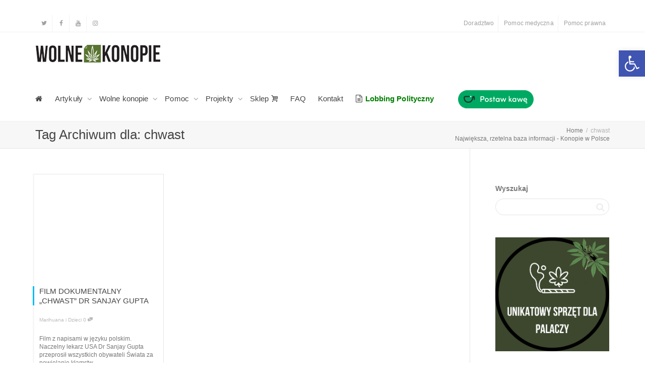

--- FILE ---
content_type: text/html; charset=UTF-8
request_url: https://wolnekonopie.org/tag/chwast/
body_size: 28608
content:
<!DOCTYPE html>
<!--[if lt IE 7]>
<html class="no-js lt-ie9 lt-ie8 lt-ie7" lang="pl-PL"><![endif]-->
<!--[if IE 7]>
<html class="no-js lt-ie9 lt-ie8" lang="pl-PL"><![endif]-->
<!--[if IE 8]>
<html class="no-js lt-ie9" lang="pl-PL"><![endif]-->
<!--[if IE 9]>
<html class="no-js lt-ie10" lang="pl-PL"><![endif]-->
<!--[if gt IE 9]><!-->
<html class="no-js" lang="pl-PL">
<!--<![endif]-->
<head>
	<meta http-equiv="X-UA-Compatible" content="IE=9; IE=8; IE=7; IE=EDGE"/>
	<meta charset="UTF-8">
	<meta name="viewport" content="width=device-width, initial-scale=1.0">
	<link rel="profile" href="https://gmpg.org/xfn/11">
	<link rel="pingback" href="https://wolnekonopie.org/xmlrpc.php">

	<!-- Fav and touch icons -->
			<link rel="shortcut icon" href="https://wolnekonopie.org/wp-content/uploads/2017/08/favicon.png">
					
	<!-- HTML5 shim, for IE6-8 support of HTML5 elements -->
	<!--[if lt IE 9]>
	<script src="https://wolnekonopie.org/wp-content/themes/kleo/assets/js/html5shiv.js"></script>
	<![endif]-->

	<!--[if IE 7]>
	<link rel="stylesheet" href="https://wolnekonopie.org/wp-content/themes/kleo/assets/css/fontello-ie7.css">
	<![endif]-->

	
	<style>
	/* Custom BSA_PRO Styles */

	/* fonts */

	/* form */
	.bsaProOrderingForm {   }
	.bsaProInput input,
	.bsaProInput input[type='file'],
	.bsaProSelectSpace select,
	.bsaProInputsRight .bsaInputInner,
	.bsaProInputsRight .bsaInputInner label {   }
	.bsaProPrice  {  }
	.bsaProDiscount  {   }
	.bsaProOrderingForm .bsaProSubmit,
	.bsaProOrderingForm .bsaProSubmit:hover,
	.bsaProOrderingForm .bsaProSubmit:active {   }

	/* alerts */
	.bsaProAlert,
	.bsaProAlert > a,
	.bsaProAlert > a:hover,
	.bsaProAlert > a:focus {  }
	.bsaProAlertSuccess {  }
	.bsaProAlertFailed {  }

	/* stats */
	.bsaStatsWrapper .ct-chart .ct-series.ct-series-b .ct-bar,
	.bsaStatsWrapper .ct-chart .ct-series.ct-series-b .ct-line,
	.bsaStatsWrapper .ct-chart .ct-series.ct-series-b .ct-point,
	.bsaStatsWrapper .ct-chart .ct-series.ct-series-b .ct-slice.ct-donut { stroke: #673AB7 !important; }

	.bsaStatsWrapper  .ct-chart .ct-series.ct-series-a .ct-bar,
	.bsaStatsWrapper .ct-chart .ct-series.ct-series-a .ct-line,
	.bsaStatsWrapper .ct-chart .ct-series.ct-series-a .ct-point,
	.bsaStatsWrapper .ct-chart .ct-series.ct-series-a .ct-slice.ct-donut { stroke: #FBCD39 !important; }

	/* Custom CSS */
	#bsa-image-1 .bsaProItemInner__img {
height: 0;
padding-bottom: 66.66%;
}
.sidebar .bsaProContainerNew {
margin: 0 0 30px;
}
.bsa-block-728--90 > .bsaProItems > .bsaProItem.bsaReset,
.bsaPopupWrapper .bsaProItem {
margin: 0 auto !important;
float: none !important;
}
.bsaProContainerNew > .bsaProItems > .bsaProItem.bsaReset + * {
display: none;
}
.bsa-block-728--90 {
width: 728px !important;
margin: 0 auto !important;
}
.bsaPopupWrapper .bsaProContainerNew .bsaProItem:first-child,
.bsaPopupWrapper .bsaProContainerNew .bsaProItem.bsaReset {
margin-left: auto !important;
}</style><meta name='robots' content='index, follow, max-image-preview:large, max-snippet:-1, max-video-preview:-1' />
	<style>img:is([sizes="auto" i], [sizes^="auto," i]) { contain-intrinsic-size: 3000px 1500px }</style>
	
	<!-- This site is optimized with the Yoast SEO plugin v24.3 - https://yoast.com/wordpress/plugins/seo/ -->
	<title>chwast - Wolne Konopie</title>
	<link rel="canonical" href="https://wolnekonopie.org/tag/chwast/" />
	<meta property="og:locale" content="pl_PL" />
	<meta property="og:type" content="article" />
	<meta property="og:title" content="chwast - Wolne Konopie" />
	<meta property="og:url" content="https://wolnekonopie.org/tag/chwast/" />
	<meta property="og:site_name" content="Wolne Konopie" />
	<meta name="twitter:card" content="summary_large_image" />
	<script type="application/ld+json" class="yoast-schema-graph">{"@context":"https://schema.org","@graph":[{"@type":"CollectionPage","@id":"https://wolnekonopie.org/tag/chwast/","url":"https://wolnekonopie.org/tag/chwast/","name":"chwast - Wolne Konopie","isPartOf":{"@id":"https://wolnekonopie.org/#website"},"primaryImageOfPage":{"@id":"https://wolnekonopie.org/tag/chwast/#primaryimage"},"image":{"@id":"https://wolnekonopie.org/tag/chwast/#primaryimage"},"thumbnailUrl":"","breadcrumb":{"@id":"https://wolnekonopie.org/tag/chwast/#breadcrumb"},"inLanguage":"pl-PL"},{"@type":"ImageObject","inLanguage":"pl-PL","@id":"https://wolnekonopie.org/tag/chwast/#primaryimage","url":"","contentUrl":""},{"@type":"BreadcrumbList","@id":"https://wolnekonopie.org/tag/chwast/#breadcrumb","itemListElement":[{"@type":"ListItem","position":1,"name":"Strona główna","item":"https://wolnekonopie.org/"},{"@type":"ListItem","position":2,"name":"chwast"}]},{"@type":"WebSite","@id":"https://wolnekonopie.org/#website","url":"https://wolnekonopie.org/","name":"Wolne Konopie","description":"Sadzić! Palić! Zalegalizować!","potentialAction":[{"@type":"SearchAction","target":{"@type":"EntryPoint","urlTemplate":"https://wolnekonopie.org/?s={search_term_string}"},"query-input":{"@type":"PropertyValueSpecification","valueRequired":true,"valueName":"search_term_string"}}],"inLanguage":"pl-PL"}]}</script>
	<!-- / Yoast SEO plugin. -->


<link rel='dns-prefetch' href='//fonts.googleapis.com' />
<link rel="alternate" type="application/rss+xml" title="Wolne Konopie &raquo; Kanał z wpisami" href="https://wolnekonopie.org/feed/" />
<link rel="alternate" type="application/rss+xml" title="Wolne Konopie &raquo; Kanał z komentarzami" href="https://wolnekonopie.org/comments/feed/" />
<link rel="alternate" type="application/rss+xml" title="Wolne Konopie &raquo; Kanał z wpisami otagowanymi jako chwast" href="https://wolnekonopie.org/tag/chwast/feed/" />
<script type="text/javascript">
/* <![CDATA[ */
window._wpemojiSettings = {"baseUrl":"https:\/\/s.w.org\/images\/core\/emoji\/15.0.3\/72x72\/","ext":".png","svgUrl":"https:\/\/s.w.org\/images\/core\/emoji\/15.0.3\/svg\/","svgExt":".svg","source":{"concatemoji":"https:\/\/wolnekonopie.org\/wp-includes\/js\/wp-emoji-release.min.js"}};
/*! This file is auto-generated */
!function(i,n){var o,s,e;function c(e){try{var t={supportTests:e,timestamp:(new Date).valueOf()};sessionStorage.setItem(o,JSON.stringify(t))}catch(e){}}function p(e,t,n){e.clearRect(0,0,e.canvas.width,e.canvas.height),e.fillText(t,0,0);var t=new Uint32Array(e.getImageData(0,0,e.canvas.width,e.canvas.height).data),r=(e.clearRect(0,0,e.canvas.width,e.canvas.height),e.fillText(n,0,0),new Uint32Array(e.getImageData(0,0,e.canvas.width,e.canvas.height).data));return t.every(function(e,t){return e===r[t]})}function u(e,t,n){switch(t){case"flag":return n(e,"\ud83c\udff3\ufe0f\u200d\u26a7\ufe0f","\ud83c\udff3\ufe0f\u200b\u26a7\ufe0f")?!1:!n(e,"\ud83c\uddfa\ud83c\uddf3","\ud83c\uddfa\u200b\ud83c\uddf3")&&!n(e,"\ud83c\udff4\udb40\udc67\udb40\udc62\udb40\udc65\udb40\udc6e\udb40\udc67\udb40\udc7f","\ud83c\udff4\u200b\udb40\udc67\u200b\udb40\udc62\u200b\udb40\udc65\u200b\udb40\udc6e\u200b\udb40\udc67\u200b\udb40\udc7f");case"emoji":return!n(e,"\ud83d\udc26\u200d\u2b1b","\ud83d\udc26\u200b\u2b1b")}return!1}function f(e,t,n){var r="undefined"!=typeof WorkerGlobalScope&&self instanceof WorkerGlobalScope?new OffscreenCanvas(300,150):i.createElement("canvas"),a=r.getContext("2d",{willReadFrequently:!0}),o=(a.textBaseline="top",a.font="600 32px Arial",{});return e.forEach(function(e){o[e]=t(a,e,n)}),o}function t(e){var t=i.createElement("script");t.src=e,t.defer=!0,i.head.appendChild(t)}"undefined"!=typeof Promise&&(o="wpEmojiSettingsSupports",s=["flag","emoji"],n.supports={everything:!0,everythingExceptFlag:!0},e=new Promise(function(e){i.addEventListener("DOMContentLoaded",e,{once:!0})}),new Promise(function(t){var n=function(){try{var e=JSON.parse(sessionStorage.getItem(o));if("object"==typeof e&&"number"==typeof e.timestamp&&(new Date).valueOf()<e.timestamp+604800&&"object"==typeof e.supportTests)return e.supportTests}catch(e){}return null}();if(!n){if("undefined"!=typeof Worker&&"undefined"!=typeof OffscreenCanvas&&"undefined"!=typeof URL&&URL.createObjectURL&&"undefined"!=typeof Blob)try{var e="postMessage("+f.toString()+"("+[JSON.stringify(s),u.toString(),p.toString()].join(",")+"));",r=new Blob([e],{type:"text/javascript"}),a=new Worker(URL.createObjectURL(r),{name:"wpTestEmojiSupports"});return void(a.onmessage=function(e){c(n=e.data),a.terminate(),t(n)})}catch(e){}c(n=f(s,u,p))}t(n)}).then(function(e){for(var t in e)n.supports[t]=e[t],n.supports.everything=n.supports.everything&&n.supports[t],"flag"!==t&&(n.supports.everythingExceptFlag=n.supports.everythingExceptFlag&&n.supports[t]);n.supports.everythingExceptFlag=n.supports.everythingExceptFlag&&!n.supports.flag,n.DOMReady=!1,n.readyCallback=function(){n.DOMReady=!0}}).then(function(){return e}).then(function(){var e;n.supports.everything||(n.readyCallback(),(e=n.source||{}).concatemoji?t(e.concatemoji):e.wpemoji&&e.twemoji&&(t(e.twemoji),t(e.wpemoji)))}))}((window,document),window._wpemojiSettings);
/* ]]> */
</script>
<style id='wp-emoji-styles-inline-css' type='text/css'>

	img.wp-smiley, img.emoji {
		display: inline !important;
		border: none !important;
		box-shadow: none !important;
		height: 1em !important;
		width: 1em !important;
		margin: 0 0.07em !important;
		vertical-align: -0.1em !important;
		background: none !important;
		padding: 0 !important;
	}
</style>
<link rel='stylesheet' id='wp-block-library-css' href='https://wolnekonopie.org/wp-includes/css/dist/block-library/style.min.css' type='text/css' media='all' />
<style id='pdfemb-pdf-embedder-viewer-style-inline-css' type='text/css'>
.wp-block-pdfemb-pdf-embedder-viewer{max-width:none}

</style>
<style id='classic-theme-styles-inline-css' type='text/css'>
/*! This file is auto-generated */
.wp-block-button__link{color:#fff;background-color:#32373c;border-radius:9999px;box-shadow:none;text-decoration:none;padding:calc(.667em + 2px) calc(1.333em + 2px);font-size:1.125em}.wp-block-file__button{background:#32373c;color:#fff;text-decoration:none}
</style>
<style id='global-styles-inline-css' type='text/css'>
:root{--wp--preset--aspect-ratio--square: 1;--wp--preset--aspect-ratio--4-3: 4/3;--wp--preset--aspect-ratio--3-4: 3/4;--wp--preset--aspect-ratio--3-2: 3/2;--wp--preset--aspect-ratio--2-3: 2/3;--wp--preset--aspect-ratio--16-9: 16/9;--wp--preset--aspect-ratio--9-16: 9/16;--wp--preset--color--black: #000000;--wp--preset--color--cyan-bluish-gray: #abb8c3;--wp--preset--color--white: #ffffff;--wp--preset--color--pale-pink: #f78da7;--wp--preset--color--vivid-red: #cf2e2e;--wp--preset--color--luminous-vivid-orange: #ff6900;--wp--preset--color--luminous-vivid-amber: #fcb900;--wp--preset--color--light-green-cyan: #7bdcb5;--wp--preset--color--vivid-green-cyan: #00d084;--wp--preset--color--pale-cyan-blue: #8ed1fc;--wp--preset--color--vivid-cyan-blue: #0693e3;--wp--preset--color--vivid-purple: #9b51e0;--wp--preset--gradient--vivid-cyan-blue-to-vivid-purple: linear-gradient(135deg,rgba(6,147,227,1) 0%,rgb(155,81,224) 100%);--wp--preset--gradient--light-green-cyan-to-vivid-green-cyan: linear-gradient(135deg,rgb(122,220,180) 0%,rgb(0,208,130) 100%);--wp--preset--gradient--luminous-vivid-amber-to-luminous-vivid-orange: linear-gradient(135deg,rgba(252,185,0,1) 0%,rgba(255,105,0,1) 100%);--wp--preset--gradient--luminous-vivid-orange-to-vivid-red: linear-gradient(135deg,rgba(255,105,0,1) 0%,rgb(207,46,46) 100%);--wp--preset--gradient--very-light-gray-to-cyan-bluish-gray: linear-gradient(135deg,rgb(238,238,238) 0%,rgb(169,184,195) 100%);--wp--preset--gradient--cool-to-warm-spectrum: linear-gradient(135deg,rgb(74,234,220) 0%,rgb(151,120,209) 20%,rgb(207,42,186) 40%,rgb(238,44,130) 60%,rgb(251,105,98) 80%,rgb(254,248,76) 100%);--wp--preset--gradient--blush-light-purple: linear-gradient(135deg,rgb(255,206,236) 0%,rgb(152,150,240) 100%);--wp--preset--gradient--blush-bordeaux: linear-gradient(135deg,rgb(254,205,165) 0%,rgb(254,45,45) 50%,rgb(107,0,62) 100%);--wp--preset--gradient--luminous-dusk: linear-gradient(135deg,rgb(255,203,112) 0%,rgb(199,81,192) 50%,rgb(65,88,208) 100%);--wp--preset--gradient--pale-ocean: linear-gradient(135deg,rgb(255,245,203) 0%,rgb(182,227,212) 50%,rgb(51,167,181) 100%);--wp--preset--gradient--electric-grass: linear-gradient(135deg,rgb(202,248,128) 0%,rgb(113,206,126) 100%);--wp--preset--gradient--midnight: linear-gradient(135deg,rgb(2,3,129) 0%,rgb(40,116,252) 100%);--wp--preset--font-size--small: 13px;--wp--preset--font-size--medium: 20px;--wp--preset--font-size--large: 36px;--wp--preset--font-size--x-large: 42px;--wp--preset--spacing--20: 0.44rem;--wp--preset--spacing--30: 0.67rem;--wp--preset--spacing--40: 1rem;--wp--preset--spacing--50: 1.5rem;--wp--preset--spacing--60: 2.25rem;--wp--preset--spacing--70: 3.38rem;--wp--preset--spacing--80: 5.06rem;--wp--preset--shadow--natural: 6px 6px 9px rgba(0, 0, 0, 0.2);--wp--preset--shadow--deep: 12px 12px 50px rgba(0, 0, 0, 0.4);--wp--preset--shadow--sharp: 6px 6px 0px rgba(0, 0, 0, 0.2);--wp--preset--shadow--outlined: 6px 6px 0px -3px rgba(255, 255, 255, 1), 6px 6px rgba(0, 0, 0, 1);--wp--preset--shadow--crisp: 6px 6px 0px rgba(0, 0, 0, 1);}:where(.is-layout-flex){gap: 0.5em;}:where(.is-layout-grid){gap: 0.5em;}body .is-layout-flex{display: flex;}.is-layout-flex{flex-wrap: wrap;align-items: center;}.is-layout-flex > :is(*, div){margin: 0;}body .is-layout-grid{display: grid;}.is-layout-grid > :is(*, div){margin: 0;}:where(.wp-block-columns.is-layout-flex){gap: 2em;}:where(.wp-block-columns.is-layout-grid){gap: 2em;}:where(.wp-block-post-template.is-layout-flex){gap: 1.25em;}:where(.wp-block-post-template.is-layout-grid){gap: 1.25em;}.has-black-color{color: var(--wp--preset--color--black) !important;}.has-cyan-bluish-gray-color{color: var(--wp--preset--color--cyan-bluish-gray) !important;}.has-white-color{color: var(--wp--preset--color--white) !important;}.has-pale-pink-color{color: var(--wp--preset--color--pale-pink) !important;}.has-vivid-red-color{color: var(--wp--preset--color--vivid-red) !important;}.has-luminous-vivid-orange-color{color: var(--wp--preset--color--luminous-vivid-orange) !important;}.has-luminous-vivid-amber-color{color: var(--wp--preset--color--luminous-vivid-amber) !important;}.has-light-green-cyan-color{color: var(--wp--preset--color--light-green-cyan) !important;}.has-vivid-green-cyan-color{color: var(--wp--preset--color--vivid-green-cyan) !important;}.has-pale-cyan-blue-color{color: var(--wp--preset--color--pale-cyan-blue) !important;}.has-vivid-cyan-blue-color{color: var(--wp--preset--color--vivid-cyan-blue) !important;}.has-vivid-purple-color{color: var(--wp--preset--color--vivid-purple) !important;}.has-black-background-color{background-color: var(--wp--preset--color--black) !important;}.has-cyan-bluish-gray-background-color{background-color: var(--wp--preset--color--cyan-bluish-gray) !important;}.has-white-background-color{background-color: var(--wp--preset--color--white) !important;}.has-pale-pink-background-color{background-color: var(--wp--preset--color--pale-pink) !important;}.has-vivid-red-background-color{background-color: var(--wp--preset--color--vivid-red) !important;}.has-luminous-vivid-orange-background-color{background-color: var(--wp--preset--color--luminous-vivid-orange) !important;}.has-luminous-vivid-amber-background-color{background-color: var(--wp--preset--color--luminous-vivid-amber) !important;}.has-light-green-cyan-background-color{background-color: var(--wp--preset--color--light-green-cyan) !important;}.has-vivid-green-cyan-background-color{background-color: var(--wp--preset--color--vivid-green-cyan) !important;}.has-pale-cyan-blue-background-color{background-color: var(--wp--preset--color--pale-cyan-blue) !important;}.has-vivid-cyan-blue-background-color{background-color: var(--wp--preset--color--vivid-cyan-blue) !important;}.has-vivid-purple-background-color{background-color: var(--wp--preset--color--vivid-purple) !important;}.has-black-border-color{border-color: var(--wp--preset--color--black) !important;}.has-cyan-bluish-gray-border-color{border-color: var(--wp--preset--color--cyan-bluish-gray) !important;}.has-white-border-color{border-color: var(--wp--preset--color--white) !important;}.has-pale-pink-border-color{border-color: var(--wp--preset--color--pale-pink) !important;}.has-vivid-red-border-color{border-color: var(--wp--preset--color--vivid-red) !important;}.has-luminous-vivid-orange-border-color{border-color: var(--wp--preset--color--luminous-vivid-orange) !important;}.has-luminous-vivid-amber-border-color{border-color: var(--wp--preset--color--luminous-vivid-amber) !important;}.has-light-green-cyan-border-color{border-color: var(--wp--preset--color--light-green-cyan) !important;}.has-vivid-green-cyan-border-color{border-color: var(--wp--preset--color--vivid-green-cyan) !important;}.has-pale-cyan-blue-border-color{border-color: var(--wp--preset--color--pale-cyan-blue) !important;}.has-vivid-cyan-blue-border-color{border-color: var(--wp--preset--color--vivid-cyan-blue) !important;}.has-vivid-purple-border-color{border-color: var(--wp--preset--color--vivid-purple) !important;}.has-vivid-cyan-blue-to-vivid-purple-gradient-background{background: var(--wp--preset--gradient--vivid-cyan-blue-to-vivid-purple) !important;}.has-light-green-cyan-to-vivid-green-cyan-gradient-background{background: var(--wp--preset--gradient--light-green-cyan-to-vivid-green-cyan) !important;}.has-luminous-vivid-amber-to-luminous-vivid-orange-gradient-background{background: var(--wp--preset--gradient--luminous-vivid-amber-to-luminous-vivid-orange) !important;}.has-luminous-vivid-orange-to-vivid-red-gradient-background{background: var(--wp--preset--gradient--luminous-vivid-orange-to-vivid-red) !important;}.has-very-light-gray-to-cyan-bluish-gray-gradient-background{background: var(--wp--preset--gradient--very-light-gray-to-cyan-bluish-gray) !important;}.has-cool-to-warm-spectrum-gradient-background{background: var(--wp--preset--gradient--cool-to-warm-spectrum) !important;}.has-blush-light-purple-gradient-background{background: var(--wp--preset--gradient--blush-light-purple) !important;}.has-blush-bordeaux-gradient-background{background: var(--wp--preset--gradient--blush-bordeaux) !important;}.has-luminous-dusk-gradient-background{background: var(--wp--preset--gradient--luminous-dusk) !important;}.has-pale-ocean-gradient-background{background: var(--wp--preset--gradient--pale-ocean) !important;}.has-electric-grass-gradient-background{background: var(--wp--preset--gradient--electric-grass) !important;}.has-midnight-gradient-background{background: var(--wp--preset--gradient--midnight) !important;}.has-small-font-size{font-size: var(--wp--preset--font-size--small) !important;}.has-medium-font-size{font-size: var(--wp--preset--font-size--medium) !important;}.has-large-font-size{font-size: var(--wp--preset--font-size--large) !important;}.has-x-large-font-size{font-size: var(--wp--preset--font-size--x-large) !important;}
:where(.wp-block-post-template.is-layout-flex){gap: 1.25em;}:where(.wp-block-post-template.is-layout-grid){gap: 1.25em;}
:where(.wp-block-columns.is-layout-flex){gap: 2em;}:where(.wp-block-columns.is-layout-grid){gap: 2em;}
:root :where(.wp-block-pullquote){font-size: 1.5em;line-height: 1.6;}
</style>
<link rel='stylesheet' id='buy_sell_ads_pro_main_stylesheet-css' href='https://wolnekonopie.org/wp-content/plugins/bsa-plugin-pro-scripteo/frontend/css/asset/style.css?v=4.3.99&#038;ver=6.7.4' type='text/css' media='all' />
<link rel='stylesheet' id='buy_sell_ads_pro_user_panel-css' href='https://wolnekonopie.org/wp-content/plugins/bsa-plugin-pro-scripteo/frontend/css/asset/user-panel.css' type='text/css' media='all' />
<link rel='stylesheet' id='buy_sell_ads_pro_template_stylesheet-css' href='https://wolnekonopie.org/wp-content/plugins/bsa-plugin-pro-scripteo/frontend/css/all.css' type='text/css' media='all' />
<link rel='stylesheet' id='buy_sell_ads_pro_animate_stylesheet-css' href='https://wolnekonopie.org/wp-content/plugins/bsa-plugin-pro-scripteo/frontend/css/asset/animate.css' type='text/css' media='all' />
<link rel='stylesheet' id='buy_sell_ads_pro_chart_stylesheet-css' href='https://wolnekonopie.org/wp-content/plugins/bsa-plugin-pro-scripteo/frontend/css/asset/chart.css' type='text/css' media='all' />
<link rel='stylesheet' id='buy_sell_ads_pro_carousel_stylesheet-css' href='https://wolnekonopie.org/wp-content/plugins/bsa-plugin-pro-scripteo/frontend/css/asset/bsa.carousel.css' type='text/css' media='all' />
<link rel='stylesheet' id='buy_sell_ads_pro_materialize_stylesheet-css' href='https://wolnekonopie.org/wp-content/plugins/bsa-plugin-pro-scripteo/frontend/css/asset/material-design.css' type='text/css' media='all' />
<link rel='stylesheet' id='jquery-ui-css' href='https://wolnekonopie.org/wp-content/plugins/bsa-plugin-pro-scripteo/frontend/css/asset/ui-datapicker.css' type='text/css' media='all' />
<link rel='stylesheet' id='mediaelement-css' href='https://wolnekonopie.org/wp-includes/js/mediaelement/mediaelementplayer-legacy.min.css' type='text/css' media='all' />
<link rel='stylesheet' id='wpdreams-asl-basic-css' href='https://wolnekonopie.org/wp-content/plugins/ajax-search-lite/css/style.basic.css' type='text/css' media='all' />
<link rel='stylesheet' id='wpdreams-asl-instance-css' href='https://wolnekonopie.org/wp-content/plugins/ajax-search-lite/css/style-curvy-black.css' type='text/css' media='all' />
<link rel='stylesheet' id='pojo-a11y-css' href='https://wolnekonopie.org/wp-content/plugins/pojo-accessibility/assets/css/style.min.css' type='text/css' media='all' />
<link rel='stylesheet' id='kleo-combined-css' href='https://wolnekonopie.org/wp-content/uploads/custom_styles/combined.css' type='text/css' media='all' />
<link rel='stylesheet' id='tp-open-sans-css' href='https://fonts.googleapis.com/css?family=Open+Sans%3A300%2C400%2C600%2C700%2C800&#038;ver=1.1.6' type='text/css' media='all' />
<link rel='stylesheet' id='tp-raleway-css' href='https://fonts.googleapis.com/css?family=Raleway%3A100%2C200%2C300%2C400%2C500%2C600%2C700%2C800%2C900&#038;ver=1.1.6' type='text/css' media='all' />
<link rel='stylesheet' id='tp-droid-serif-css' href='https://fonts.googleapis.com/css?family=Droid+Serif%3A400%2C700&#038;ver=1.1.6' type='text/css' media='all' />
<link rel='stylesheet' id='tp-barlow-condensed-css' href='https://fonts.googleapis.com/css?family=Barlow+Condensed%3A100%2C200%2C300%2C400%2C500%2C600%2C700&#038;ver=1.1.6' type='text/css' media='all' />
<link rel='stylesheet' id='tp-source-code-pro-css' href='https://fonts.googleapis.com/css?family=Source+Code+Pro%3A300%2C400%2C500%2C600%2C700&#038;ver=1.1.6' type='text/css' media='all' />
<link rel='stylesheet' id='tp-syncopate-css' href='https://fonts.googleapis.com/css?family=Syncopate%3A400%2C700&#038;ver=1.1.6' type='text/css' media='all' />
<link rel='stylesheet' id='tp-anton-css' href='https://fonts.googleapis.com/css?family=Anton&#038;ver=1.1.6' type='text/css' media='all' />
<link rel='stylesheet' id='kleo-colors-css' href='https://wolnekonopie.org/wp-content/uploads/custom_styles/dynamic.css' type='text/css' media='all' />
<link rel='stylesheet' id='kleo-fonts-css' href='https://wolnekonopie.org/wp-content/themes/kleo/assets/css/fontello.css' type='text/css' media='all' />
<link rel='stylesheet' id='kleo-style-css' href='https://wolnekonopie.org/wp-content/themes/kleo-child/style.css' type='text/css' media='all' />
<script type="text/javascript" src="https://wolnekonopie.org/wp-includes/js/jquery/jquery.min.js" id="jquery-core-js"></script>
<script type="text/javascript" src="https://wolnekonopie.org/wp-includes/js/jquery/jquery-migrate.min.js" id="jquery-migrate-js"></script>
<script type="text/javascript" id="thickbox-js-extra">
/* <![CDATA[ */
var thickboxL10n = {"next":"Nast\u0119pne >","prev":"< Poprzednie","image":"Obrazek","of":"z","close":"Zamknij","noiframes":"Funkcja wymaga u\u017cycia ramek inline, a ich obs\u0142uga jest w twojej przegl\u0105darce wy\u0142\u0105czona lub nie s\u0105 one przez ni\u0105 obs\u0142ugiwane. ","loadingAnimation":"https:\/\/wolnekonopie.org\/wp-includes\/js\/thickbox\/loadingAnimation.gif"};
/* ]]> */
</script>
<script type="text/javascript" src="https://wolnekonopie.org/wp-includes/js/thickbox/thickbox.js" id="thickbox-js"></script>
<script type="text/javascript" src="https://wolnekonopie.org/wp-includes/js/underscore.min.js" id="underscore-js"></script>
<script type="text/javascript" src="https://wolnekonopie.org/wp-includes/js/shortcode.min.js" id="shortcode-js"></script>
<script type="text/javascript" src="https://wolnekonopie.org/wp-admin/js/media-upload.min.js" id="media-upload-js"></script>
<script type="text/javascript" src="https://wolnekonopie.org/wp-content/plugins/bsa-plugin-pro-scripteo/frontend/js/script.js" id="buy_sell_ads_pro_js_script-js"></script>
<script type="text/javascript" src="https://wolnekonopie.org/wp-content/plugins/bsa-plugin-pro-scripteo/frontend/js/jquery.viewportchecker.js" id="buy_sell_ads_pro_viewport_checker_js_script-js"></script>
<script type="text/javascript" src="https://wolnekonopie.org/wp-content/plugins/bsa-plugin-pro-scripteo/frontend/js/chart.js" id="buy_sell_ads_pro_chart_js_script-js"></script>
<script type="text/javascript" src="https://wolnekonopie.org/wp-content/plugins/bsa-plugin-pro-scripteo/frontend/js/bsa.carousel.js" id="buy_sell_ads_pro_carousel_js_script-js"></script>
<script type="text/javascript" src="https://wolnekonopie.org/wp-content/plugins/bsa-plugin-pro-scripteo/frontend/js/jquery.simplyscroll.js" id="buy_sell_ads_pro_simply_scroll_js_script-js"></script>
<script type="text/javascript" src="https://wolnekonopie.org/wp-content/themes/kleo/assets/js/modernizr.custom.46504.js" id="modernizr-js"></script>
<script type="text/javascript" defer async id="tp-tools-js-before">
/* <![CDATA[ */
 window.ESG ??= {}; ESG.E ??= {}; ESG.E.site_url = 'https://wolnekonopie.org'; ESG.E.plugin_url = 'https://wolnekonopie.org/wp-content/plugins/essential-grid/'; ESG.E.ajax_url = 'https://wolnekonopie.org/wp-admin/admin-ajax.php'; ESG.E.nonce = '95ae997597'; ESG.E.tptools = true; ESG.E.waitTptFunc ??= []; ESG.F ??= {}; ESG.F.waitTpt = () => { if ( typeof jQuery==='undefined' || !window?._tpt?.regResource || !ESG?.E?.plugin_url || (!ESG.E.tptools && !window?.SR7?.E?.plugin_url) ) return setTimeout(ESG.F.waitTpt, 29); if (!window._tpt.gsap) window._tpt.regResource({id: 'tpgsap', url : ESG.E.tptools && ESG.E.plugin_url+'/public/assets/js/libs/tpgsap.js' || SR7.E.plugin_url + 'public/js/libs/tpgsap.js'}); _tpt.checkResources(['tpgsap']).then(() => { if (window.tpGS && !_tpt?.Back) { _tpt.eases = tpGS.eases; Object.keys(_tpt.eases).forEach((e) => {_tpt[e] === undefined && (_tpt[e] = tpGS[e])}); } ESG.E.waitTptFunc.forEach((f) => { typeof f === 'function' && f(); }); ESG.E.waitTptFunc = []; }); }
/* ]]> */
</script>
<script type="text/javascript" src="https://wolnekonopie.org/wp-content/plugins/essential-grid/public/assets/js/libs/tptools.js" defer async id="tp-tools-js" async="async" data-wp-strategy="async"></script>
<script></script><link rel="https://api.w.org/" href="https://wolnekonopie.org/wp-json/" /><link rel="alternate" title="JSON" type="application/json" href="https://wolnekonopie.org/wp-json/wp/v2/tags/2156" /><link rel="EditURI" type="application/rsd+xml" title="RSD" href="https://wolnekonopie.org/xmlrpc.php?rsd" />
    <meta name="mobile-web-app-capable" content="yes">
	    <meta name="apple-mobile-web-app-capable" content="yes">
	    <script type="text/javascript">
        /*
		 prevent dom flickering for elements hidden with js
		 */
        "use strict";

        document.documentElement.className += ' js-active ';
        document.documentElement.className += 'ontouchstart' in document.documentElement ? ' kleo-mobile ' : ' kleo-desktop ';

        var prefix = ['-webkit-', '-o-', '-moz-', '-ms-', ""];
        for (var i in prefix) {
            if (prefix[i] + 'transform' in document.documentElement.style) document.documentElement.className += " kleo-transform ";
            break;
        }
    </script>
					<link rel="preconnect" href="https://fonts.gstatic.com" crossorigin />
				<link rel="preload" as="style" href="//fonts.googleapis.com/css?family=Open+Sans&display=swap" />
				<link rel="stylesheet" href="//fonts.googleapis.com/css?family=Open+Sans&display=swap" media="all" />
				<meta name="generator" content="Elementor 3.27.2; features: additional_custom_breakpoints; settings: css_print_method-external, google_font-enabled, font_display-auto">
<style type="text/css">.recentcomments a{display:inline !important;padding:0 !important;margin:0 !important;}</style><style type="text/css">
#pojo-a11y-toolbar .pojo-a11y-toolbar-toggle a{ background-color: #4054b2;	color: #ffffff;}
#pojo-a11y-toolbar .pojo-a11y-toolbar-overlay, #pojo-a11y-toolbar .pojo-a11y-toolbar-overlay ul.pojo-a11y-toolbar-items.pojo-a11y-links{ border-color: #4054b2;}
body.pojo-a11y-focusable a:focus{ outline-style: solid !important;	outline-width: 1px !important;	outline-color: #FF0000 !important;}
#pojo-a11y-toolbar{ top: 100px !important;}
#pojo-a11y-toolbar .pojo-a11y-toolbar-overlay{ background-color: #ffffff;}
#pojo-a11y-toolbar .pojo-a11y-toolbar-overlay ul.pojo-a11y-toolbar-items li.pojo-a11y-toolbar-item a, #pojo-a11y-toolbar .pojo-a11y-toolbar-overlay p.pojo-a11y-toolbar-title{ color: #333333;}
#pojo-a11y-toolbar .pojo-a11y-toolbar-overlay ul.pojo-a11y-toolbar-items li.pojo-a11y-toolbar-item a.active{ background-color: #4054b2;	color: #ffffff;}
@media (max-width: 767px) { #pojo-a11y-toolbar { top: 20px !important; } }</style>			<style>
				.e-con.e-parent:nth-of-type(n+4):not(.e-lazyloaded):not(.e-no-lazyload),
				.e-con.e-parent:nth-of-type(n+4):not(.e-lazyloaded):not(.e-no-lazyload) * {
					background-image: none !important;
				}
				@media screen and (max-height: 1024px) {
					.e-con.e-parent:nth-of-type(n+3):not(.e-lazyloaded):not(.e-no-lazyload),
					.e-con.e-parent:nth-of-type(n+3):not(.e-lazyloaded):not(.e-no-lazyload) * {
						background-image: none !important;
					}
				}
				@media screen and (max-height: 640px) {
					.e-con.e-parent:nth-of-type(n+2):not(.e-lazyloaded):not(.e-no-lazyload),
					.e-con.e-parent:nth-of-type(n+2):not(.e-lazyloaded):not(.e-no-lazyload) * {
						background-image: none !important;
					}
				}
			</style>
			<meta name="generator" content="Powered by WPBakery Page Builder - drag and drop page builder for WordPress."/>
<meta name="generator" content="Powered by Slider Revolution 6.5.31 - responsive, Mobile-Friendly Slider Plugin for WordPress with comfortable drag and drop interface." />
			            <style>
				            
					div[id*='ajaxsearchlitesettings'].searchsettings .asl_option_inner label {
						font-size: 0px !important;
						color: rgba(0, 0, 0, 0);
					}
					div[id*='ajaxsearchlitesettings'].searchsettings .asl_option_inner label:after {
						font-size: 11px !important;
						position: absolute;
						top: 0;
						left: 0;
						z-index: 1;
					}
					.asl_w_container {
						width: 100%;
						margin: 0px 0px 0px 0px;
						min-width: 200px;
					}
					div[id*='ajaxsearchlite'].asl_m {
						width: 100%;
					}
					div[id*='ajaxsearchliteres'].wpdreams_asl_results div.resdrg span.highlighted {
						font-weight: bold;
						color: rgb(43, 217, 131);
						background-color: rgb(246, 246, 246);
					}
					div[id*='ajaxsearchliteres'].wpdreams_asl_results .results img.asl_image {
						width: 70px;
						height: 70px;
						object-fit: cover;
					}
					div.asl_r .results {
						max-height: none;
					}
				
						div.asl_r.asl_w.vertical .results .item::after {
							display: block;
							position: absolute;
							bottom: 0;
							content: '';
							height: 1px;
							width: 100%;
							background: #D8D8D8;
						}
						div.asl_r.asl_w.vertical .results .item.asl_last_item::after {
							display: none;
						}
					 #ajaxsearchlite1 .probox, div.asl_w .probox { 
border-radius: 6px; };			            </style>
			            
<style>
.widget_tag_cloud a { font-size: small !important; }
</style>
<script>function setREVStartSize(e){
			//window.requestAnimationFrame(function() {
				window.RSIW = window.RSIW===undefined ? window.innerWidth : window.RSIW;
				window.RSIH = window.RSIH===undefined ? window.innerHeight : window.RSIH;
				try {
					var pw = document.getElementById(e.c).parentNode.offsetWidth,
						newh;
					pw = pw===0 || isNaN(pw) || (e.l=="fullwidth" || e.layout=="fullwidth") ? window.RSIW : pw;
					e.tabw = e.tabw===undefined ? 0 : parseInt(e.tabw);
					e.thumbw = e.thumbw===undefined ? 0 : parseInt(e.thumbw);
					e.tabh = e.tabh===undefined ? 0 : parseInt(e.tabh);
					e.thumbh = e.thumbh===undefined ? 0 : parseInt(e.thumbh);
					e.tabhide = e.tabhide===undefined ? 0 : parseInt(e.tabhide);
					e.thumbhide = e.thumbhide===undefined ? 0 : parseInt(e.thumbhide);
					e.mh = e.mh===undefined || e.mh=="" || e.mh==="auto" ? 0 : parseInt(e.mh,0);
					if(e.layout==="fullscreen" || e.l==="fullscreen")
						newh = Math.max(e.mh,window.RSIH);
					else{
						e.gw = Array.isArray(e.gw) ? e.gw : [e.gw];
						for (var i in e.rl) if (e.gw[i]===undefined || e.gw[i]===0) e.gw[i] = e.gw[i-1];
						e.gh = e.el===undefined || e.el==="" || (Array.isArray(e.el) && e.el.length==0)? e.gh : e.el;
						e.gh = Array.isArray(e.gh) ? e.gh : [e.gh];
						for (var i in e.rl) if (e.gh[i]===undefined || e.gh[i]===0) e.gh[i] = e.gh[i-1];
											
						var nl = new Array(e.rl.length),
							ix = 0,
							sl;
						e.tabw = e.tabhide>=pw ? 0 : e.tabw;
						e.thumbw = e.thumbhide>=pw ? 0 : e.thumbw;
						e.tabh = e.tabhide>=pw ? 0 : e.tabh;
						e.thumbh = e.thumbhide>=pw ? 0 : e.thumbh;
						for (var i in e.rl) nl[i] = e.rl[i]<window.RSIW ? 0 : e.rl[i];
						sl = nl[0];
						for (var i in nl) if (sl>nl[i] && nl[i]>0) { sl = nl[i]; ix=i;}
						var m = pw>(e.gw[ix]+e.tabw+e.thumbw) ? 1 : (pw-(e.tabw+e.thumbw)) / (e.gw[ix]);
						newh =  (e.gh[ix] * m) + (e.tabh + e.thumbh);
					}
					var el = document.getElementById(e.c);
					if (el!==null && el) el.style.height = newh+"px";
					el = document.getElementById(e.c+"_wrapper");
					if (el!==null && el) {
						el.style.height = newh+"px";
						el.style.display = "block";
					}
				} catch(e){
					console.log("Failure at Presize of Slider:" + e)
				}
			//});
		  };</script>
<noscript><style> .wpb_animate_when_almost_visible { opacity: 1; }</style></noscript></head>


<body data-rsssl=1 class="archive tag tag-chwast tag-2156 wp-embed-responsive kleo-navbar-fixed navbar-resize disable-all-animations header-overflow header-flexmenu header-two-rows footer-bottom wpb-js-composer js-comp-ver-7.6 vc_responsive elementor-default elementor-kit-289891">


        <div id="fb-root"></div>
		
<!-- PAGE LAYOUT
================================================ -->
<!--Attributes-->
<div class="kleo-page">

	<!-- HEADER SECTION
	================================================ -->
	
<div id="header" class="header-color">

	<div class="navbar" role="navigation">

		
			<div class="social-header header-color">
				<div class="container">
					<div class="top-bar top-bar-flex">

						
                            <div id="top-social" class="no-padd">
                                <ul class="kleo-social-icons"><li><a target="_blank" href="http://twitter.com/wolnekonopie"><i class="icon-twitter"></i><div class="ts-text">Twitter</div></a></li><li><a target="_blank" href="http://web.facebook.com/WolneKonopie/"><i class="icon-facebook"></i><div class="ts-text">Facebook</div></a></li><li><a target="_blank" href="http://www.youtube.com/user/konopiewolne"><i class="icon-youtube"></i><div class="ts-text">Youtube</div></a></li><li><a target="_blank" href="http://www.instagram.com/wolne_konopie/"><i class="icon-instagramm"></i><div class="ts-text">Instagram</div></a></li></ul>                            </div>

                        
						<div class="top-menu no-padd top-menu-flex"><ul id="menu-pomoc" class=""><li id="menu-item-272726" class="menu-item menu-item-type-post_type menu-item-object-page menu-item-272726"><a title="Doradztwo" href="https://wolnekonopie.org/doradztwo/">Doradztwo</a></li>
<li id="menu-item-272727" class="menu-item menu-item-type-post_type menu-item-object-page menu-item-272727"><a title="Pomoc medyczna" href="https://wolnekonopie.org/pomoc-medyczna/">Pomoc medyczna</a></li>
<li id="menu-item-272728" class="menu-item menu-item-type-post_type menu-item-object-page menu-item-272728"><a title="Pomoc prawna" href="https://wolnekonopie.org/pomoc-prawna/">Pomoc prawna</a></li>
</ul></div>
					</div><!--end top-bar-->
				</div>
			</div>

		
				<div class="kleo-main-header header-left">
			<div class="container">
				<!-- Brand and toggle get grouped for better mobile display -->
				<div class="navbar-header">
					<div class="kleo-mobile-switch">

												<button type="button"  class="navbar-toggle" data-toggle="collapse" data-target=".nav-2c28d037">
							<span class="sr-only">Przełącz nawigację </span>
							<span class="icon-bar"></span>
							<span class="icon-bar"></span>
							<span class="icon-bar"></span>
						</button>
					</div>

					<div class="kleo-mobile-icons">

						
					</div>

					<strong class="logo">
						<a href="https://wolnekonopie.org">

							
								<img id="logo_img" title="Wolne Konopie" src="https://wolnekonopie.org/wp-content/uploads/2017/08/logo_WK-1.png"
								     alt="Wolne Konopie">

							
						</a>
					</strong>
				</div>

									<div class="header-banner">
											</div>
				
				<div class="menus-wrap"><div class="primary-menu collapse navbar-collapse nav-collapse nav-2c28d037"><ul id="menu-menu-glowne" class="nav navbar-nav"><li id="menu-item-272413" class="menu-item menu-item-type-custom menu-item-object-custom menu-item-272413"><a title="Home" href="http:/wolnekonopie.org/"><i class="icon-home"></i></a></li>
<li id="menu-item-12907" class="menu-item menu-item-type-post_type menu-item-object-page current_page_parent menu-item-has-children menu-item-12907 dropdown mega-11-cols"><a title="Artykuły" href="https://wolnekonopie.org/artykuly/" class="js-activated">Artykuły <span class="caret"></span></a>
<ul role="menu" class="dropdown-menu sub-menu pull-left">
	<li id="menu-item-264458" class="menu-item menu-item-type-taxonomy menu-item-object-category menu-item-264458"><a title="Aktywizm" href="https://wolnekonopie.org/category/aktywizm/">Aktywizm</a></li>
	<li id="menu-item-264460" class="menu-item menu-item-type-taxonomy menu-item-object-category menu-item-264460"><a title="Badania naukowe" href="https://wolnekonopie.org/category/badania-naukowe/">Badania naukowe</a></li>
	<li id="menu-item-264459" class="menu-item menu-item-type-taxonomy menu-item-object-category menu-item-264459"><a title="Polityka i Prawo" href="https://wolnekonopie.org/category/prawo/">Polityka i Prawo</a></li>
	<li id="menu-item-272770" class="menu-item menu-item-type-custom menu-item-object-custom menu-item-272770"><a title="Uprawa konopi" href="/category/uprawa-konopi/">Uprawa konopi <i class="icon-angellist"></i></a></li>
	<li id="menu-item-264462" class="menu-item menu-item-type-taxonomy menu-item-object-category menu-item-264462"><a title="Medyczna marihuana" href="https://wolnekonopie.org/category/medyczna-marihuana/">Medyczna marihuana</a></li>
	<li id="menu-item-264463" class="menu-item menu-item-type-taxonomy menu-item-object-category menu-item-264463"><a title="Film" href="https://wolnekonopie.org/category/film/">Film</a></li>
	<li id="menu-item-264464" class="menu-item menu-item-type-taxonomy menu-item-object-category menu-item-264464"><a title="Kulinaria" href="https://wolnekonopie.org/category/kulinaria-konopne/">Kulinaria</a></li>
	<li id="menu-item-264465" class="menu-item menu-item-type-taxonomy menu-item-object-category menu-item-264465"><a title="Marihuana i Dzieci" href="https://wolnekonopie.org/category/marihuana-i-dzieci/">Marihuana i Dzieci</a></li>
	<li id="menu-item-264466" class="menu-item menu-item-type-taxonomy menu-item-object-category menu-item-264466"><a title="Muzyka" href="https://wolnekonopie.org/category/muzyka/">Muzyka</a></li>
	<li id="menu-item-272652" class="menu-item menu-item-type-taxonomy menu-item-object-category menu-item-272652"><a title="Publikacje" href="https://wolnekonopie.org/category/publikacje/">Publikacje</a></li>
	<li id="menu-item-264461" class="menu-item menu-item-type-taxonomy menu-item-object-category menu-item-264461"><a title="Przemysł i Gospodarka" href="https://wolnekonopie.org/category/gospodarka/">Przemysł i Gospodarka</a></li>
</ul>
</li>
<li id="menu-item-12905" class="menu-item menu-item-type-post_type menu-item-object-page menu-item-has-children menu-item-12905 dropdown mega-5-cols"><a title="Wolne konopie" target="_blank" href="https://wolnekonopie.org/o-nas/" class="js-activated">Wolne konopie <span class="caret"></span></a>
<ul role="menu" class="dropdown-menu sub-menu pull-left">
	<li id="menu-item-262787" class="menu-item menu-item-type-custom menu-item-object-custom menu-item-262787"><a title="O Stowarzyszeniu" href="/o-nas/">O Stowarzyszeniu</a></li>
	<li id="menu-item-12906" class="menu-item menu-item-type-post_type menu-item-object-page menu-item-12906"><a title="Polityka" href="https://wolnekonopie.org/polityka/">Polityka</a></li>
	<li id="menu-item-12911" class="menu-item menu-item-type-post_type menu-item-object-page menu-item-12911"><a title="Zarząd" href="https://wolnekonopie.org/o-nas/zarzad/">Zarząd</a></li>
	<li id="menu-item-262501" class="menu-item menu-item-type-custom menu-item-object-custom menu-item-262501"><a title="Dla mediów" href="/media/">Dla mediów</a></li>
	<li id="menu-item-272951" class="menu-item menu-item-type-post_type menu-item-object-page menu-item-272951"><a title="Wspomóż nas" href="https://wolnekonopie.org/help/">Wspomóż nas</a></li>
</ul>
</li>
<li id="menu-item-272411" class="menu-item menu-item-type-custom menu-item-object-custom menu-item-has-children menu-item-272411 dropdown mega-5-cols"><a title="Pomoc" href="#" class="js-activated">Pomoc <span class="caret"></span></a>
<ul role="menu" class="dropdown-menu sub-menu pull-left">
	<li id="menu-item-272408" class="menu-item menu-item-type-post_type menu-item-object-page menu-item-272408"><a title="Pomoc medyczna" href="https://wolnekonopie.org/pomoc-medyczna/">Pomoc medyczna</a></li>
	<li id="menu-item-272409" class="menu-item menu-item-type-post_type menu-item-object-page menu-item-272409"><a title="Pomoc Prawna" href="https://wolnekonopie.org/pomoc-prawna/">Pomoc Prawna</a></li>
	<li id="menu-item-272486" class="menu-item menu-item-type-custom menu-item-object-custom menu-item-272486"><a title="Doradztwo" href="https://wolnekonopie.org/doradztwo/">Doradztwo</a></li>
	<li id="menu-item-290409" class="menu-item menu-item-type-custom menu-item-object-custom menu-item-290409"><a title="Mapa przedsiębiorstw" href="https://wolnekonopie.org/2022/06/mapa-przedsiebiorstw-na-rynku-konopnym/">Mapa przedsiębiorstw</a></li>
	<li id="menu-item-290415" class="menu-item menu-item-type-custom menu-item-object-custom menu-item-290415"><a title="Mapa aptek i klinik" href="https://wolnekonopie.org/mapa-klinik-konopnych-i-aptek/">Mapa aptek i klinik</a></li>
</ul>
</li>
<li id="menu-item-262690" class="menu-item menu-item-type-custom menu-item-object-custom menu-item-has-children menu-item-262690 dropdown mega-12-cols"><a title="Projekty" href="/marsz-wyzwolenia-konopi/" class="js-activated">Projekty <span class="caret"></span></a>
<ul role="menu" class="dropdown-menu sub-menu pull-left">
	<li id="menu-item-270802" class="menu-item menu-item-type-custom menu-item-object-custom menu-item-270802"><a title="Inicjatywa 100 tys. podpisów" target="_blank" href="https://wolnekonopie.org/spoleczna-inicjatywa">Inicjatywa 100 tys. podpisów</a></li>
	<li id="menu-item-274665" class="menu-item menu-item-type-custom menu-item-object-custom menu-item-274665"><a title="Polska Izba Konopi" href="http://polskaizbakonopi.pl/">Polska Izba Konopi</a></li>
	<li id="menu-item-270699" class="menu-item menu-item-type-custom menu-item-object-custom menu-item-270699"><a title="Targi Konopne Kanaba Fest" target="_blank" href="http://kanabafest.pl/">Targi Konopne Kanaba Fest</a></li>
	<li id="menu-item-274326" class="menu-item menu-item-type-custom menu-item-object-custom menu-item-274326"><a title="BreedBros" href="http://breedbros.com/">BreedBros</a></li>
	<li id="menu-item-262008" class="menu-item menu-item-type-post_type menu-item-object-page menu-item-262008"><a title="Marsz Wyzwolenia Konopi" target="_blank" href="https://wolnekonopie.org/marsz-wyzwolenia-konopi/">Marsz Wyzwolenia Konopi <i class="icon-flag"></i></a></li>
	<li id="menu-item-272006" class="menu-item menu-item-type-custom menu-item-object-custom menu-item-272006"><a title="Konopne Szkolenia" target="_blank" href="http://konopneszkolenia.pl/konopne%20szkolenia.html">Konopne Szkolenia</a></li>
	<li id="menu-item-270429" class="menu-item menu-item-type-custom menu-item-object-custom menu-item-270429"><a title="Kombinat Konopny" target="_blank" href="http://kombinatkonopny.pl/">Kombinat Konopny</a></li>
	<li id="menu-item-266789" class="menu-item menu-item-type-post_type menu-item-object-page menu-item-266789"><a title="Otwarta Pestka" target="_blank" href="https://wolnekonopie.org/otwarta-pestka/">Otwarta Pestka</a></li>
	<li id="menu-item-266314" class="menu-item menu-item-type-custom menu-item-object-custom menu-item-266314"><a title="Koalicja Medycznej Marihuany" target="_blank" href="http://medycznamarihuana.org.pl/">Koalicja Medycznej Marihuany</a></li>
	<li id="menu-item-262692" class="menu-item menu-item-type-custom menu-item-object-custom menu-item-262692"><a title="Kampania Konopie Lecza" target="_blank" href="http://kampania.konopielecza.pl/#home">Kampania Konopie Lecza</a></li>
	<li id="menu-item-262126" class="menu-item menu-item-type-post_type menu-item-object-page menu-item-262126"><a title="Wytwórnia Protest Song" target="_blank" href="https://wolnekonopie.org/muzyka/">Wytwórnia Protest Song</a></li>
	<li id="menu-item-262689" class="menu-item menu-item-type-custom menu-item-object-custom menu-item-262689"><a title="Projekty Ustaw" target="_blank" href="/projekty/">Projekty Ustaw</a></li>
</ul>
</li>
<li id="menu-item-270594" class="menu-item menu-item-type-custom menu-item-object-custom menu-item-270594"><a title="Sklep" target="_blank" href="http://wolnekonopie.pl">Sklep <i class="icon-basket"></i></a></li>
<li id="menu-item-272464" class="menu-item menu-item-type-custom menu-item-object-custom menu-item-272464"><a title="FAQ" href="/faq/">FAQ</a></li>
<li id="menu-item-12898" class="menu-item menu-item-type-post_type menu-item-object-page menu-item-12898"><a title="Kontakt" href="https://wolnekonopie.org/o-nas/kontakt/">Kontakt</a></li>
<li id="menu-item-274142" class="menu-item menu-item-type-custom menu-item-object-custom menu-item-274142"><a title="Lobbing Polityczny" href="https://www.youtube.com/watch?v=QHDbDZQOzt8&#038;list=PL89ZRmB1NzoqFiwI1mrMoiGJowWqOjkpq&#038;index=4"><i class="icon-doc-text"></i> <b style="color:green">Lobbing Polityczny</b></a></li>
<li id="menu-item-291279" class="menu-item menu-item-type-custom menu-item-object-custom menu-item-291279"><a href="#"><a href="https://buycoffee.to/wolnekonopie" target="_blank" rel="noopener"><img src="https://buycoffee.to/btn/buycoffeeto-btn-primary.svg" style="width: 150px" alt="Postaw mi kawę na buycoffee.to"></a></a></li>
</ul></div></div>			</div><!--end container-->
		</div>
	</div>

</div><!--end header-->


	<!-- MAIN SECTION
	================================================ -->
	<div id="main">



<section class='container-wrap main-title alternate-color  main-right-breadcrumb border-bottom breadcrumbs-container'><div class='container'><h1 class="page-title">Tag Archiwum dla: chwast</h1><div class='breadcrumb-extra'>
		<div class="kleo_framework breadcrumb" itemscope itemtype="http://schema.org/BreadcrumbList"><span itemprop="itemListElement" itemscope itemtype="http://schema.org/ListItem"><a itemprop="item" href="https://wolnekonopie.org" title="Wolne Konopie" ><span itemprop="name">Home</span></a><meta itemprop="position" content="1" /></span>
			 <span class="sep"> </span> <span class="active">chwast</span>
		</div><p class="page-info">Największa, rzetelna baza informacji - Konopie w Polsce</p></div></div></section>

<section class="container-wrap main-color">
	<div id="main-container" class="container">
		<div class="row">
			<div class="template-page col-sm-9 tpl-right posts-listing masonry-listing with-meta">
				<div class="wrap-content">
					
				


	
	
	<div class="row responsive-cols kleo-masonry per-row-3">

	
<article id="post-156" class="post-item post-156 post type-post status-publish format-video has-post-thumbnail hentry category-marihuana-i-dzieci tag-chwast tag-dr-sanjay-gupta tag-weed post_format-post-format-video">
    <div class="post-content animated animate-when-almost-visible el-appear">

							<div class="kleo-video-embed">
						<iframe title="Film dokumentalny &quot;CHWAST&quot; Dr Sanjay Gupta NAPISY PL" width="1200" height="900" src="https://www.youtube.com/embed/MoiiVV-8e2E?feature=oembed&amp;wmode=opaque&amp;showinfo=0" style="border: none" allow="accelerometer; autoplay; clipboard-write; encrypted-media; gyroscope; picture-in-picture" allowfullscreen></iframe>					</div>
					
		
            <div class="post-header">

				                    <h3 class="post-title entry-title"><a href="https://wolnekonopie.org/2015/01/film-dokumentalny-chwast-dr-sanjay-gupta/">FILM DOKUMENTALNY &#8222;CHWAST&#8221; DR SANJAY GUPTA</a>
                    </h3>
				
                <span class="post-meta">
                    <small class="meta-category"><a href="https://wolnekonopie.org/category/marihuana-i-dzieci/" rel="category tag">Marihuana i Dzieci</a></small>   <small class="meta-comment-count"><a href="https://wolnekonopie.org/2015/01/film-dokumentalny-chwast-dr-sanjay-gupta/#comments">0 <i class="icon-chat-1 hover-tip" data-original-title="Ten artykuł ma 0 komentarze" data-toggle="tooltip" data-placement="top"></i></a></small>                </span>

            </div><!--end post-header-->

			
				                    <div class="post-info">

                        <div class="entry-summary">
							<p>Film z napisami w języku polskim. Naczelny lekarz USA Dr Sanjay Gupta przeprosił wszystkich obywateli Świata za powielanie kłamstw...</p>                        </div><!-- .entry-summary -->

                    </div><!--end post-info-->
				
			
		
        <div class="post-footer">
            <small>
				
				                    <a href="https://wolnekonopie.org/2015/01/film-dokumentalny-chwast-dr-sanjay-gupta/"><span class="muted pull-right">
						Czytaj więcej </span>
                    </a>
				
            </small>
        </div><!--end post-footer-->

    </div><!--end post-content-->
</article>


	</div>
	


				
				</div><!--end wrap-content-->
			</div><!--end main-page-template-->
			
<div class="sidebar sidebar-main col-sm-3 sidebar-right">
	<div class="inner-content widgets-container">
		<div id="block-4" class="widget widget_block widget_text">
<p></p>
</div><div id="search-3" class="widget widget_search"><h4 class="widget-title">Wyszukaj</h4><form role="search" method="get" class="searchform" action="https://wolnekonopie.org/">
	
	<div class="input-group">
		<input name="s" autocomplete="off" type="text" class="ajax_s form-control input-sm" value="">
		<span class="input-group-btn">
            <input type="submit" value="Szukaj" class="searchsubmit button">
		</span>
	</div>

</form></div>
					
					<!--mfunc f4552671f8909587cf485ea990207f3b $ads -->

				<div id="bsa-block-250--250" class="bsaProContainerNew bsaProContainer-7 bsa-block-250--250 bsa-pro-col-2" style="display: block !important"><div class="bsaProItems bsaGridGutter " style="background-color:"><div class="bsaProItem bsaReset" data-animation="none" style="opacity:1"><div class="bsaProItemInner" style="background-color:"><div class="bsaProItemInner__thumb"><div class="bsaProAnimateThumb"><a class="bsaProItem__url" href="https://wolnekonopie.org/reklama/?sid=7&bsa_pro_id=71&bsa_pro_url=1" target="_blank"><div class="bsaProItemInner__img" style="background-image: url(&#39;https://wolnekonopie.org/wp-content/uploads/2023/07/animiertes-gif-von-online-umwandeln-de.gif&#39;)"></div></a></div></div></div></div></div></div><script>
			(function($){
				$(document).ready(function(){
					function bsaProResize() {
						var sid = "7";
						var object = $(".bsaProContainer-" + sid);
						var imageThumb = $(".bsaProContainer-" + sid + " .bsaProItemInner__img");
						var animateThumb = $(".bsaProContainer-" + sid + " .bsaProAnimateThumb");
						var innerThumb = $(".bsaProContainer-" + sid + " .bsaProItemInner__thumb");
						var parentWidth = "250";
						var parentHeight = "250";
						var objectWidth = object.parent().outerWidth();
	//					var objectWidth = object.width();
						if ( objectWidth <= parentWidth ) {
							var scale = objectWidth / parentWidth;
							if ( objectWidth > 0 && objectWidth !== 100 && scale > 0 ) {
								animateThumb.height(parentHeight * scale);
								innerThumb.height(parentHeight * scale);
								imageThumb.height(parentHeight * scale);
	//							object.height(parentHeight * scale);
							} else {
								animateThumb.height(parentHeight);
								innerThumb.height(parentHeight);
								imageThumb.height(parentHeight);
	//							object.height(parentHeight);
							}
						} else {
							animateThumb.height(parentHeight);
							innerThumb.height(parentHeight);
							imageThumb.height(parentHeight);
	//						object.height(parentHeight);
						}
					}
					bsaProResize();
					$(window).resize(function(){
						bsaProResize();
					});
				});
			})(jQuery);
		</script><style>
		.bsaProContainer-7 .bsaProItem {
			clear: both;
			width: 100% !important;
			margin-left: 0 !important;
			margin-right: 0 !important;
		}
		</style>						<script>
							(function ($) {
								var bsaProContainer = $('.bsaProContainer-7');
								var number_show_ads = "0";
								var number_hide_ads = "0";
								if ( number_show_ads > 0 ) {
									setTimeout(function () { bsaProContainer.fadeIn(); }, number_show_ads * 1000);
								}
								if ( number_hide_ads > 0 ) {
									setTimeout(function () { bsaProContainer.fadeOut(); }, number_hide_ads * 1000);
								}
							})(jQuery);
						</script>
						
					<!--/mfunc f4552671f8909587cf485ea990207f3b -->

				<div id="categories-8" class="widget widget_categories"><h4 class="widget-title">Kategorie</h4>
			<ul>
					<li class="cat-item cat-item-6"><a href="https://wolnekonopie.org/category/aktywizm/">Aktywizm</a> (363)
</li>
	<li class="cat-item cat-item-2107"><a href="https://wolnekonopie.org/category/badania-naukowe/">Badania naukowe</a> (195)
</li>
	<li class="cat-item cat-item-2144"><a href="https://wolnekonopie.org/category/benefity-legalizacji/">Benefity legalizacji</a> (66)
</li>
	<li class="cat-item cat-item-2502"><a href="https://wolnekonopie.org/category/debatykonferencje/">Debaty i Konferencje</a> (15)
</li>
	<li class="cat-item cat-item-9"><a href="https://wolnekonopie.org/category/film/">Film</a> (34)
</li>
	<li class="cat-item cat-item-2575"><a href="https://wolnekonopie.org/category/inicjatywy/">Inicjatywy</a> (30)
</li>
	<li class="cat-item cat-item-2509"><a href="https://wolnekonopie.org/category/komentarze/">Komentarze</a> (4)
</li>
	<li class="cat-item cat-item-2888"><a href="https://wolnekonopie.org/category/kosmetyki-konopne/">Kosmetyki konopne</a> (4)
</li>
	<li class="cat-item cat-item-12"><a href="https://wolnekonopie.org/category/kulinaria-konopne/">Kulinaria</a> (24)
</li>
	<li class="cat-item cat-item-2927"><a href="https://wolnekonopie.org/category/kultura-konopna/">Kultura konopna</a> (2)
</li>
	<li class="cat-item cat-item-13"><a href="https://wolnekonopie.org/category/manifestacje/">Manifestacje</a> (57)
</li>
	<li class="cat-item cat-item-2507"><a href="https://wolnekonopie.org/category/marihuana-1/">Marihuana</a> (61)
</li>
	<li class="cat-item cat-item-2148"><a href="https://wolnekonopie.org/category/marihuana-i-dzieci/">Marihuana i Dzieci</a> (71)
</li>
	<li class="cat-item cat-item-2495"><a href="https://wolnekonopie.org/category/medyczna-marihuana/">Medyczna marihuana</a> (146)
</li>
	<li class="cat-item cat-item-15"><a href="https://wolnekonopie.org/category/muzyka/">Muzyka</a> (22)
</li>
	<li class="cat-item cat-item-1"><a href="https://wolnekonopie.org/category/nie-przegap/">Nie przegap</a> (96)
</li>
	<li class="cat-item cat-item-16"><a href="https://wolnekonopie.org/category/prawo/">Polityka i Prawo</a> (294)
</li>
	<li class="cat-item cat-item-2503"><a href="https://wolnekonopie.org/category/porady/">Porady</a> (49)
</li>
	<li class="cat-item cat-item-2957"><a href="https://wolnekonopie.org/category/prawo-3/">prawo</a> (6)
</li>
	<li class="cat-item cat-item-18"><a href="https://wolnekonopie.org/category/gospodarka/">Przemysł i Gospodarka</a> (66)
</li>
	<li class="cat-item cat-item-2925"><a href="https://wolnekonopie.org/category/publikacje/">Publikacje</a> (44)
</li>
	<li class="cat-item cat-item-2508"><a href="https://wolnekonopie.org/category/uprawa-konopi/">Uprawa Konopi</a> (34)
</li>
	<li class="cat-item cat-item-20"><a href="https://wolnekonopie.org/category/wywiady/">Wywiady</a> (57)
</li>
			</ul>

			</div>
					
					<!--mfunc f4552671f8909587cf485ea990207f3b $ads -->

				<div id="bsa-block-250--250" class="bsaProContainerNew bsaProContainer-6 bsa-block-250--250 bsa-pro-col-1" style="display: block !important"><div class="bsaProItems bsaGridGutter " style="background-color:"><div class="bsaProItem bsaReset" data-animation="none" style="opacity:1"><div class="bsaProItemInner" style="background-color:"><div class="bsaProItemInner__thumb"><div class="bsaProAnimateThumb"><a class="bsaProItem__url" href="https://wolnekonopie.org/reklama/?sid=6&bsa_pro_id=37&bsa_pro_url=1" target="_blank"><div class="bsaProItemInner__img" style="background-image: url(&#39;https://wolnekonopie.org/wp-content/uploads/bsa-pro-upload/1627328481-banerNasionaDetoksykacja.jpg&#39;)"></div></a></div></div></div></div></div></div><script>
			(function($){
				$(document).ready(function(){
					function bsaProResize() {
						var sid = "6";
						var object = $(".bsaProContainer-" + sid);
						var imageThumb = $(".bsaProContainer-" + sid + " .bsaProItemInner__img");
						var animateThumb = $(".bsaProContainer-" + sid + " .bsaProAnimateThumb");
						var innerThumb = $(".bsaProContainer-" + sid + " .bsaProItemInner__thumb");
						var parentWidth = "250";
						var parentHeight = "250";
						var objectWidth = object.parent().outerWidth();
	//					var objectWidth = object.width();
						if ( objectWidth <= parentWidth ) {
							var scale = objectWidth / parentWidth;
							if ( objectWidth > 0 && objectWidth !== 100 && scale > 0 ) {
								animateThumb.height(parentHeight * scale);
								innerThumb.height(parentHeight * scale);
								imageThumb.height(parentHeight * scale);
	//							object.height(parentHeight * scale);
							} else {
								animateThumb.height(parentHeight);
								innerThumb.height(parentHeight);
								imageThumb.height(parentHeight);
	//							object.height(parentHeight);
							}
						} else {
							animateThumb.height(parentHeight);
							innerThumb.height(parentHeight);
							imageThumb.height(parentHeight);
	//						object.height(parentHeight);
						}
					}
					bsaProResize();
					$(window).resize(function(){
						bsaProResize();
					});
				});
			})(jQuery);
		</script><style>
		.bsaProContainer-6 .bsaProItem {
			clear: both;
			width: 100% !important;
			margin-left: 0 !important;
			margin-right: 0 !important;
		}
		</style>						<script>
							(function ($) {
								var bsaProContainer = $('.bsaProContainer-6');
								var number_show_ads = "0";
								var number_hide_ads = "0";
								if ( number_show_ads > 0 ) {
									setTimeout(function () { bsaProContainer.fadeIn(); }, number_show_ads * 1000);
								}
								if ( number_hide_ads > 0 ) {
									setTimeout(function () { bsaProContainer.fadeOut(); }, number_hide_ads * 1000);
								}
							})(jQuery);
						</script>
						
					<!--/mfunc f4552671f8909587cf485ea990207f3b -->

				
					
					<!--mfunc f4552671f8909587cf485ea990207f3b $ads -->

				<div id="bsa-block-250--250" class="bsaProContainerNew bsaProContainer-12 bsa-block-250--250 bsa-pro-col-2" style="display: block !important"><div class="bsaProItems bsaGridGutter " style="background-color:"><div class="bsaProItem bsaReset" data-animation="none" style="opacity:1"><div class="bsaProItemInner" style="background-color:"><div class="bsaProItemInner__thumb"><div class="bsaProAnimateThumb"><a class="bsaProItem__url" href="https://wolnekonopie.org/reklama/?sid=12&bsa_pro_id=72&bsa_pro_url=1" target="_blank"><div class="bsaProItemInner__img" style="background-image: url(&#39;https://wolnekonopie.org/wp-content/uploads/2023/07/animiertes-gif-von-online-umwandeln-de.gif&#39;)"></div></a></div></div></div></div><div class="bsaProItem " data-animation="none" style="opacity:1"><div class="bsaProItemInner" style="background-color:"><div class="bsaProItemInner__thumb"><div class="bsaProAnimateThumb"><a class="bsaProItem__url" href="https://wolnekonopie.org/reklama/?sid=12&bsa_pro_id=62&bsa_pro_url=1" target="_blank"><div class="bsaProItemInner__img" style="background-image: url(&#39;https://wolnekonopie.org/wp-content/uploads/bsa-pro-upload/1673525229-2023-01-12 13.02.44.jpg&#39;)"></div></a></div></div></div></div></div></div><script>
			(function($){
				$(document).ready(function(){
					function bsaProResize() {
						var sid = "12";
						var object = $(".bsaProContainer-" + sid);
						var imageThumb = $(".bsaProContainer-" + sid + " .bsaProItemInner__img");
						var animateThumb = $(".bsaProContainer-" + sid + " .bsaProAnimateThumb");
						var innerThumb = $(".bsaProContainer-" + sid + " .bsaProItemInner__thumb");
						var parentWidth = "250";
						var parentHeight = "250";
						var objectWidth = object.parent().outerWidth();
	//					var objectWidth = object.width();
						if ( objectWidth <= parentWidth ) {
							var scale = objectWidth / parentWidth;
							if ( objectWidth > 0 && objectWidth !== 100 && scale > 0 ) {
								animateThumb.height(parentHeight * scale);
								innerThumb.height(parentHeight * scale);
								imageThumb.height(parentHeight * scale);
	//							object.height(parentHeight * scale);
							} else {
								animateThumb.height(parentHeight);
								innerThumb.height(parentHeight);
								imageThumb.height(parentHeight);
	//							object.height(parentHeight);
							}
						} else {
							animateThumb.height(parentHeight);
							innerThumb.height(parentHeight);
							imageThumb.height(parentHeight);
	//						object.height(parentHeight);
						}
					}
					bsaProResize();
					$(window).resize(function(){
						bsaProResize();
					});
				});
			})(jQuery);
		</script><style>
		.bsaProContainer-12 .bsaProItem {
			clear: both;
			width: 100% !important;
			margin-left: 0 !important;
			margin-right: 0 !important;
		}
		</style>						<script>
							(function ($) {
								var bsaProContainer = $('.bsaProContainer-12');
								var number_show_ads = "0";
								var number_hide_ads = "0";
								if ( number_show_ads > 0 ) {
									setTimeout(function () { bsaProContainer.fadeIn(); }, number_show_ads * 1000);
								}
								if ( number_hide_ads > 0 ) {
									setTimeout(function () { bsaProContainer.fadeOut(); }, number_hide_ads * 1000);
								}
							})(jQuery);
						</script>
						
					<!--/mfunc f4552671f8909587cf485ea990207f3b -->

				
					
					<!--mfunc f4552671f8909587cf485ea990207f3b $ads -->

				<div id="bsa-block-250--250" class="bsaProContainerNew bsaProContainer-7 bsa-block-250--250 bsa-pro-col-2" style="display: block !important"><div class="bsaProItems bsaGridGutter " style="background-color:"><div class="bsaProItem bsaReset" data-animation="none" style="opacity:1"><div class="bsaProItemInner" style="background-color:"><div class="bsaProItemInner__thumb"><div class="bsaProAnimateThumb"><a class="bsaProItem__url" href="https://wolnekonopie.org/reklama/?sid=7&bsa_pro_id=71&bsa_pro_url=1" target="_blank"><div class="bsaProItemInner__img" style="background-image: url(&#39;https://wolnekonopie.org/wp-content/uploads/2023/07/animiertes-gif-von-online-umwandeln-de.gif&#39;)"></div></a></div></div></div></div></div></div><script>
			(function($){
				$(document).ready(function(){
					function bsaProResize() {
						var sid = "7";
						var object = $(".bsaProContainer-" + sid);
						var imageThumb = $(".bsaProContainer-" + sid + " .bsaProItemInner__img");
						var animateThumb = $(".bsaProContainer-" + sid + " .bsaProAnimateThumb");
						var innerThumb = $(".bsaProContainer-" + sid + " .bsaProItemInner__thumb");
						var parentWidth = "250";
						var parentHeight = "250";
						var objectWidth = object.parent().outerWidth();
	//					var objectWidth = object.width();
						if ( objectWidth <= parentWidth ) {
							var scale = objectWidth / parentWidth;
							if ( objectWidth > 0 && objectWidth !== 100 && scale > 0 ) {
								animateThumb.height(parentHeight * scale);
								innerThumb.height(parentHeight * scale);
								imageThumb.height(parentHeight * scale);
	//							object.height(parentHeight * scale);
							} else {
								animateThumb.height(parentHeight);
								innerThumb.height(parentHeight);
								imageThumb.height(parentHeight);
	//							object.height(parentHeight);
							}
						} else {
							animateThumb.height(parentHeight);
							innerThumb.height(parentHeight);
							imageThumb.height(parentHeight);
	//						object.height(parentHeight);
						}
					}
					bsaProResize();
					$(window).resize(function(){
						bsaProResize();
					});
				});
			})(jQuery);
		</script><style>
		.bsaProContainer-7 .bsaProItem {
			clear: both;
			width: 100% !important;
			margin-left: 0 !important;
			margin-right: 0 !important;
		}
		</style>						<script>
							(function ($) {
								var bsaProContainer = $('.bsaProContainer-7');
								var number_show_ads = "0";
								var number_hide_ads = "0";
								if ( number_show_ads > 0 ) {
									setTimeout(function () { bsaProContainer.fadeIn(); }, number_show_ads * 1000);
								}
								if ( number_hide_ads > 0 ) {
									setTimeout(function () { bsaProContainer.fadeOut(); }, number_hide_ads * 1000);
								}
							})(jQuery);
						</script>
						
					<!--/mfunc f4552671f8909587cf485ea990207f3b -->

				<div id="block-6" class="widget widget_block"><center><div class="hr-title hr-long" style="margin-bottom:10px;"><abbr>Wesprzyj</abbr></div>
<a href="https://buycoffee.to/wolnekonopie" target="_blank"><img decoding="async" src="https://buycoffee.to/btn/buycoffeeto-btn-primary.svg" style="width: 200px" alt="Postaw mi kawę na buycoffee.to"></a>
</center></div>	</div><!--end inner-content-->
</div><!--end sidebar-->
			</div><!--end .row-->		</div><!--end .container-->

</section>
<!--END MAIN SECTION-->

		</div><!-- #main -->

    
<div id="footer" class="footer-color border-top">
	<div class="container">
		<div class="template-page tpl-no">
			<div class="wrap-content">
				<div class="row">
					<div class="col-sm-3">
						<div id="footer-sidebar-1" class="footer-sidebar widget-area" role="complementary">
							<div id="nav_menu-6" class="widget widget_nav_menu"><h4 class="widget-title">Stowarzyszenie Wolne Konopie</h4><div class="menu-strona-wolne-konopie-container"><ul id="menu-strona-wolne-konopie" class="menu"><li id="menu-item-271740" class="menu-item menu-item-type-post_type menu-item-object-page menu-item-271740"><a href="https://wolnekonopie.org/o-nas/">O nas</a></li>
<li id="menu-item-271741" class="menu-item menu-item-type-custom menu-item-object-custom menu-item-271741"><a href="/pomoc-prawna/">Pomoc prawna</a></li>
<li id="menu-item-271742" class="menu-item menu-item-type-custom menu-item-object-custom menu-item-271742"><a href="/pomoc-medyczna/">Pomoc medyczna</a></li>
<li id="menu-item-271737" class="menu-item menu-item-type-post_type menu-item-object-page menu-item-271737"><a href="https://wolnekonopie.org/doradztwo/">Doradztwo</a></li>
<li id="menu-item-271739" class="menu-item menu-item-type-post_type menu-item-object-page menu-item-271739"><a href="https://wolnekonopie.org/o-nas/zarzad/">Zarząd</a></li>
<li id="menu-item-271738" class="menu-item menu-item-type-post_type menu-item-object-page menu-item-271738"><a href="https://wolnekonopie.org/o-nas/kontakt/">Kontakt</a></li>
<li id="menu-item-264733" class="menu-item menu-item-type-post_type menu-item-object-page menu-item-264733"><a href="https://wolnekonopie.org/pliki-do-pobrania/">Propaganda do pobrania</a></li>
<li id="menu-item-274417" class="menu-item menu-item-type-custom menu-item-object-custom menu-item-274417"><a href="https://wolnekonopie.org/reklama">Reklama na stronie</a></li>
<li id="menu-item-264634" class="menu-item menu-item-type-post_type menu-item-object-page menu-item-264634"><a href="https://wolnekonopie.org/help/">Wsparcie dla stowarzyszenia</a></li>
</ul></div></div><div id="meta-2" class="widget widget_meta"><h4 class="widget-title">Meta</h4>
		<ul>
						<li><a rel="nofollow" href="https://wolnekonopie.org/wp-login.php">Zaloguj się</a></li>
			<li><a href="https://wolnekonopie.org/feed/">Kanał wpisów</a></li>
			<li><a href="https://wolnekonopie.org/comments/feed/">Kanał komentarzy</a></li>

			<li><a href="https://pl.wordpress.org/">WordPress.org</a></li>
		</ul>

		</div>						</div>
					</div>
					<div class="col-sm-3">
						<div id="footer-sidebar-2" class="footer-sidebar widget-area" role="complementary">
							<div id="recent-comments-5" class="widget widget_recent_comments"><h4 class="widget-title">Nowe komentarze</h4><ul id="recentcomments"><li class="recentcomments"><span class="comment-author-link">Analityk konopny</span> - <a href="https://wolnekonopie.org/2026/01/stanowisko-krytyczne-wobec-artykulu-marihuana-w-europie-panstwa-ue-nie-radza-sobie-z-uzywkami/#comment-34805">Stanowisko krytyczne wobec artykułu „Marihuana w Europie. Państwa UE nie radzą sobie z używkami”</a></li><li class="recentcomments"><span class="comment-author-link">Jakub Gajewski</span> - <a href="https://wolnekonopie.org/2025/11/na-drodze-ku-legalizacji-przystanek-depenalizacja-cz-12-co-z-ustawa-ktora-miala-byc-zlozona-we-wrzesniu/#comment-34612">Na drodze ku legalizacji. Przystanek depenalizacja cz.12 Co z ustawą, która miała być złożona we Wrześniu?</a></li><li class="recentcomments"><span class="comment-author-link">Marian</span> - <a href="https://wolnekonopie.org/2025/11/na-drodze-ku-legalizacji-przystanek-depenalizacja-cz-12-co-z-ustawa-ktora-miala-byc-zlozona-we-wrzesniu/#comment-34602">Na drodze ku legalizacji. Przystanek depenalizacja cz.12 Co z ustawą, która miała być złożona we Wrześniu?</a></li><li class="recentcomments"><span class="comment-author-link">ObrzydliwyPrawak</span> - <a href="https://wolnekonopie.org/2025/11/na-drodze-ku-legalizacji-przystanek-depenalizacja-cz-12-co-z-ustawa-ktora-miala-byc-zlozona-we-wrzesniu/#comment-34401">Na drodze ku legalizacji. Przystanek depenalizacja cz.12 Co z ustawą, która miała być złożona we Wrześniu?</a></li><li class="recentcomments"><span class="comment-author-link">:)</span> - <a href="https://wolnekonopie.org/2025/11/na-drodze-ku-legalizacji-przystanek-depenalizacja-cz-12-co-z-ustawa-ktora-miala-byc-zlozona-we-wrzesniu/#comment-34380">Na drodze ku legalizacji. Przystanek depenalizacja cz.12 Co z ustawą, która miała być złożona we Wrześniu?</a></li><li class="recentcomments"><span class="comment-author-link">Joe Jane</span> - <a href="https://wolnekonopie.org/2025/11/na-drodze-ku-legalizacji-przystanek-depenalizacja-cz-12-co-z-ustawa-ktora-miala-byc-zlozona-we-wrzesniu/#comment-34208">Na drodze ku legalizacji. Przystanek depenalizacja cz.12 Co z ustawą, która miała być złożona we Wrześniu?</a></li><li class="recentcomments"><span class="comment-author-link">HiZiU</span> - <a href="https://wolnekonopie.org/2025/09/uwagi-i-propozycje-merytoryczne-dotyczace-odpowiedzi-ministerstwa-sprawiedliwosci-na-dezyderat-nr-74/#comment-33322">Uwagi i propozycje merytoryczne dotyczące odpowiedzi Ministerstwa Sprawiedliwości na dezyderat nr 74</a></li><li class="recentcomments"><span class="comment-author-link">Antoni</span> - <a href="https://wolnekonopie.org/2025/05/marihuana-nie-taka-straszna-jak-ja-malowali-jak-odczarowac-konopie-w-rozmowie-miedzypokoleniowej/#comment-33098">Marihuana? Nie taka straszna, jak ją malowali. &#8211; jak odczarować konopie w rozmowie międzypokoleniowej?</a></li><li class="recentcomments"><span class="comment-author-link"><a href="http://Google" class="url" rel="ugc external nofollow">Łukasz Sadzenica</a></span> - <a href="https://wolnekonopie.org/2011/10/pomoc-prawna-dla-poszkodowanych-przez-ustawe/#comment-31979">POMOC PRAWNA DLA POSZKODOWANYCH PRZEZ USTAWĘ</a></li></ul></div>						</div>
					</div>
					<div class="col-sm-3">
						<div id="footer-sidebar-3" class="footer-sidebar widget-area" role="complementary">
							<div id="tag_cloud-3" class="widget widget_tag_cloud"><h4 class="widget-title">Tematy &#8211; Tagi</h4><div class="tagcloud"><a href="https://wolnekonopie.org/tag/2016/" class="tag-cloud-link tag-link-22 tag-link-position-1" style="font-size: 8pt;" aria-label="2016 (2 elementy)">2016</a>
<a href="https://wolnekonopie.org/tag/andrzej-dolecki/" class="tag-cloud-link tag-link-28 tag-link-position-2" style="font-size: 15.538461538462pt;" aria-label="andrzej dołecki (12 elementów)">andrzej dołecki</a>
<a href="https://wolnekonopie.org/tag/bachanski/" class="tag-cloud-link tag-link-2303 tag-link-position-3" style="font-size: 10.632478632479pt;" aria-label="bachanski (4 elementy)">bachanski</a>
<a href="https://wolnekonopie.org/tag/cannabis/" class="tag-cloud-link tag-link-39 tag-link-position-4" style="font-size: 16.974358974359pt;" aria-label="cannabis (16 elementów)">cannabis</a>
<a href="https://wolnekonopie.org/tag/cannafest/" class="tag-cloud-link tag-link-42 tag-link-position-5" style="font-size: 8pt;" aria-label="cannafest (2 elementy)">cannafest</a>
<a href="https://wolnekonopie.org/tag/cbd/" class="tag-cloud-link tag-link-2155 tag-link-position-6" style="font-size: 13.025641025641pt;" aria-label="CBD (7 elementów)">CBD</a>
<a href="https://wolnekonopie.org/tag/cbg/" class="tag-cloud-link tag-link-2338 tag-link-position-7" style="font-size: 9.4358974358974pt;" aria-label="CBG (3 elementy)">CBG</a>
<a href="https://wolnekonopie.org/tag/centrum-zdrowia-dziecka/" class="tag-cloud-link tag-link-46 tag-link-position-8" style="font-size: 9.4358974358974pt;" aria-label="centrum zdrowia dziecka (3 elementy)">centrum zdrowia dziecka</a>
<a href="https://wolnekonopie.org/tag/depenalizacja/" class="tag-cloud-link tag-link-54 tag-link-position-9" style="font-size: 8pt;" aria-label="depenalizacja (2 elementy)">depenalizacja</a>
<a href="https://wolnekonopie.org/tag/epilepsja/" class="tag-cloud-link tag-link-68 tag-link-position-10" style="font-size: 10.632478632479pt;" aria-label="epilepsja (4 elementy)">epilepsja</a>
<a href="https://wolnekonopie.org/tag/glejak/" class="tag-cloud-link tag-link-73 tag-link-position-11" style="font-size: 9.4358974358974pt;" aria-label="glejak (3 elementy)">glejak</a>
<a href="https://wolnekonopie.org/tag/izrael/" class="tag-cloud-link tag-link-2160 tag-link-position-12" style="font-size: 9.4358974358974pt;" aria-label="Izrael (3 elementy)">Izrael</a>
<a href="https://wolnekonopie.org/tag/kalifornia/" class="tag-cloud-link tag-link-90 tag-link-position-13" style="font-size: 9.4358974358974pt;" aria-label="Kalifornia (3 elementy)">Kalifornia</a>
<a href="https://wolnekonopie.org/tag/kanabinoidy/" class="tag-cloud-link tag-link-2372 tag-link-position-14" style="font-size: 9.4358974358974pt;" aria-label="kanabinoidy (3 elementy)">kanabinoidy</a>
<a href="https://wolnekonopie.org/tag/kanada/" class="tag-cloud-link tag-link-91 tag-link-position-15" style="font-size: 9.4358974358974pt;" aria-label="Kanada (3 elementy)">Kanada</a>
<a href="https://wolnekonopie.org/tag/kannabinoidy/" class="tag-cloud-link tag-link-93 tag-link-position-16" style="font-size: 13.623931623932pt;" aria-label="kannabinoidy (8 elementów)">kannabinoidy</a>
<a href="https://wolnekonopie.org/tag/konopie/" class="tag-cloud-link tag-link-104 tag-link-position-17" style="font-size: 19.128205128205pt;" aria-label="konopie (25 elementów)">konopie</a>
<a href="https://wolnekonopie.org/tag/konopie-indyjskie/" class="tag-cloud-link tag-link-2408 tag-link-position-18" style="font-size: 9.4358974358974pt;" aria-label="Konopie indyjskie (3 elementy)">Konopie indyjskie</a>
<a href="https://wolnekonopie.org/tag/konopie-w-kuchni/" class="tag-cloud-link tag-link-2917 tag-link-position-19" style="font-size: 9.4358974358974pt;" aria-label="konopie w kuchni (3 elementy)">konopie w kuchni</a>
<a href="https://wolnekonopie.org/tag/legalizacja/" class="tag-cloud-link tag-link-108 tag-link-position-20" style="font-size: 16.974358974359pt;" aria-label="legalizacja (16 elementów)">legalizacja</a>
<a href="https://wolnekonopie.org/tag/legalizacja-marihuany/" class="tag-cloud-link tag-link-109 tag-link-position-21" style="font-size: 10.632478632479pt;" aria-label="legalizacja marihuany (4 elementy)">legalizacja marihuany</a>
<a href="https://wolnekonopie.org/tag/marihuana/" class="tag-cloud-link tag-link-119 tag-link-position-22" style="font-size: 22pt;" aria-label="marihuana (44 elementy)">marihuana</a>
<a href="https://wolnekonopie.org/tag/marsz-wyzwolenia-konopi/" class="tag-cloud-link tag-link-124 tag-link-position-23" style="font-size: 10.632478632479pt;" aria-label="marsz wyzwolenia konopi (4 elementy)">marsz wyzwolenia konopi</a>
<a href="https://wolnekonopie.org/tag/medyczna/" class="tag-cloud-link tag-link-128 tag-link-position-24" style="font-size: 14.222222222222pt;" aria-label="medyczna (9 elementów)">medyczna</a>
<a href="https://wolnekonopie.org/tag/medyczna-marihuana/" class="tag-cloud-link tag-link-130 tag-link-position-25" style="font-size: 21.641025641026pt;" aria-label="medyczna marihuana (41 elementów)">medyczna marihuana</a>
<a href="https://wolnekonopie.org/tag/medyczna-marihuana-w-czechach/" class="tag-cloud-link tag-link-2174 tag-link-position-26" style="font-size: 9.4358974358974pt;" aria-label="Medyczna marihuana w Czechach (3 elementy)">Medyczna marihuana w Czechach</a>
<a href="https://wolnekonopie.org/tag/nowotwory/" class="tag-cloud-link tag-link-2291 tag-link-position-27" style="font-size: 9.4358974358974pt;" aria-label="nowotwory (3 elementy)">nowotwory</a>
<a href="https://wolnekonopie.org/tag/nowotwor/" class="tag-cloud-link tag-link-2076 tag-link-position-28" style="font-size: 10.632478632479pt;" aria-label="nowotwór (4 elementy)">nowotwór</a>
<a href="https://wolnekonopie.org/tag/olej-z-konopi/" class="tag-cloud-link tag-link-154 tag-link-position-29" style="font-size: 13.025641025641pt;" aria-label="olej z konopi (7 elementów)">olej z konopi</a>
<a href="https://wolnekonopie.org/tag/oregon/" class="tag-cloud-link tag-link-155 tag-link-position-30" style="font-size: 10.632478632479pt;" aria-label="Oregon (4 elementy)">Oregon</a>
<a href="https://wolnekonopie.org/tag/pacjenci/" class="tag-cloud-link tag-link-156 tag-link-position-31" style="font-size: 10.632478632479pt;" aria-label="pacjenci (4 elementy)">pacjenci</a>
<a href="https://wolnekonopie.org/tag/policja/" class="tag-cloud-link tag-link-163 tag-link-position-32" style="font-size: 10.632478632479pt;" aria-label="policja (4 elementy)">policja</a>
<a href="https://wolnekonopie.org/tag/posel/" class="tag-cloud-link tag-link-166 tag-link-position-33" style="font-size: 9.4358974358974pt;" aria-label="poseł (3 elementy)">poseł</a>
<a href="https://wolnekonopie.org/tag/prawo-2/" class="tag-cloud-link tag-link-168 tag-link-position-34" style="font-size: 14.222222222222pt;" aria-label="prawo (9 elementów)">prawo</a>
<a href="https://wolnekonopie.org/tag/przepisy-konopne/" class="tag-cloud-link tag-link-2967 tag-link-position-35" style="font-size: 10.632478632479pt;" aria-label="przepisy konopne (4 elementy)">przepisy konopne</a>
<a href="https://wolnekonopie.org/tag/rak/" class="tag-cloud-link tag-link-2126 tag-link-position-36" style="font-size: 9.4358974358974pt;" aria-label="rak (3 elementy)">rak</a>
<a href="https://wolnekonopie.org/tag/raport/" class="tag-cloud-link tag-link-176 tag-link-position-37" style="font-size: 10.632478632479pt;" aria-label="raport (4 elementy)">raport</a>
<a href="https://wolnekonopie.org/tag/stany-zjednoczone/" class="tag-cloud-link tag-link-195 tag-link-position-38" style="font-size: 9.4358974358974pt;" aria-label="Stany Zjednoczone (3 elementy)">Stany Zjednoczone</a>
<a href="https://wolnekonopie.org/tag/sad/" class="tag-cloud-link tag-link-186 tag-link-position-39" style="font-size: 11.589743589744pt;" aria-label="sąd (5 elementów)">sąd</a>
<a href="https://wolnekonopie.org/tag/terpeny/" class="tag-cloud-link tag-link-2326 tag-link-position-40" style="font-size: 9.4358974358974pt;" aria-label="terpeny (3 elementy)">terpeny</a>
<a href="https://wolnekonopie.org/tag/thc/" class="tag-cloud-link tag-link-2150 tag-link-position-41" style="font-size: 14.222222222222pt;" aria-label="thc (9 elementów)">thc</a>
<a href="https://wolnekonopie.org/tag/uprawa/" class="tag-cloud-link tag-link-208 tag-link-position-42" style="font-size: 10.632478632479pt;" aria-label="uprawa (4 elementy)">uprawa</a>
<a href="https://wolnekonopie.org/tag/uprawa-konopi/" class="tag-cloud-link tag-link-2936 tag-link-position-43" style="font-size: 10.632478632479pt;" aria-label="uprawa konopi (4 elementy)">uprawa konopi</a>
<a href="https://wolnekonopie.org/tag/usa/" class="tag-cloud-link tag-link-210 tag-link-position-44" style="font-size: 17.57264957265pt;" aria-label="USA (18 elementów)">USA</a>
<a href="https://wolnekonopie.org/tag/wolne-konopie/" class="tag-cloud-link tag-link-221 tag-link-position-45" style="font-size: 19.128205128205pt;" aria-label="wolne konopie (25 elementów)">wolne konopie</a></div>
</div>	
						</div>
					</div>
					<div class="col-sm-3">
						<div id="footer-sidebar-4" class="footer-sidebar widget-area" role="complementary">
							<div id="nav_menu-5" class="widget widget_nav_menu"><h4 class="widget-title">Menu</h4><div class="menu-menu-glowne-container"><ul id="menu-menu-glowne-1" class="menu"><li class="menu-item menu-item-type-custom menu-item-object-custom menu-item-272413"><a href="http:/wolnekonopie.org/">Home</a></li>
<li class="menu-item menu-item-type-post_type menu-item-object-page current_page_parent menu-item-has-children menu-item-12907"><a href="https://wolnekonopie.org/artykuly/">Artykuły</a>
<ul class="sub-menu">
	<li class="menu-item menu-item-type-taxonomy menu-item-object-category menu-item-264458"><a href="https://wolnekonopie.org/category/aktywizm/">Aktywizm</a></li>
	<li class="menu-item menu-item-type-taxonomy menu-item-object-category menu-item-264460"><a href="https://wolnekonopie.org/category/badania-naukowe/">Badania naukowe</a></li>
	<li class="menu-item menu-item-type-taxonomy menu-item-object-category menu-item-264459"><a href="https://wolnekonopie.org/category/prawo/">Polityka i Prawo</a></li>
	<li class="menu-item menu-item-type-custom menu-item-object-custom menu-item-272770"><a href="/category/uprawa-konopi/">Uprawa konopi</a></li>
	<li class="menu-item menu-item-type-taxonomy menu-item-object-category menu-item-264462"><a href="https://wolnekonopie.org/category/medyczna-marihuana/">Medyczna marihuana</a></li>
	<li class="menu-item menu-item-type-taxonomy menu-item-object-category menu-item-264463"><a href="https://wolnekonopie.org/category/film/">Film</a></li>
	<li class="menu-item menu-item-type-taxonomy menu-item-object-category menu-item-264464"><a href="https://wolnekonopie.org/category/kulinaria-konopne/">Kulinaria</a></li>
	<li class="menu-item menu-item-type-taxonomy menu-item-object-category menu-item-264465"><a href="https://wolnekonopie.org/category/marihuana-i-dzieci/">Marihuana i Dzieci</a></li>
	<li class="menu-item menu-item-type-taxonomy menu-item-object-category menu-item-264466"><a href="https://wolnekonopie.org/category/muzyka/">Muzyka</a></li>
	<li class="menu-item menu-item-type-taxonomy menu-item-object-category menu-item-272652"><a href="https://wolnekonopie.org/category/publikacje/">Publikacje</a></li>
	<li class="menu-item menu-item-type-taxonomy menu-item-object-category menu-item-264461"><a href="https://wolnekonopie.org/category/gospodarka/">Przemysł i Gospodarka</a></li>
</ul>
</li>
<li class="menu-item menu-item-type-post_type menu-item-object-page menu-item-has-children menu-item-12905"><a target="_blank" href="https://wolnekonopie.org/o-nas/">Wolne konopie</a>
<ul class="sub-menu">
	<li class="menu-item menu-item-type-custom menu-item-object-custom menu-item-262787"><a href="/o-nas/">O Stowarzyszeniu</a></li>
	<li class="menu-item menu-item-type-post_type menu-item-object-page menu-item-12906"><a href="https://wolnekonopie.org/polityka/">Polityka</a></li>
	<li class="menu-item menu-item-type-post_type menu-item-object-page menu-item-12911"><a href="https://wolnekonopie.org/o-nas/zarzad/">Zarząd</a></li>
	<li class="menu-item menu-item-type-custom menu-item-object-custom menu-item-262501"><a href="/media/">Dla mediów</a></li>
	<li class="menu-item menu-item-type-post_type menu-item-object-page menu-item-272951"><a href="https://wolnekonopie.org/help/">Wspomóż nas</a></li>
</ul>
</li>
<li class="menu-item menu-item-type-custom menu-item-object-custom menu-item-has-children menu-item-272411"><a href="#">Pomoc</a>
<ul class="sub-menu">
	<li class="menu-item menu-item-type-post_type menu-item-object-page menu-item-272408"><a href="https://wolnekonopie.org/pomoc-medyczna/">Pomoc medyczna</a></li>
	<li class="menu-item menu-item-type-post_type menu-item-object-page menu-item-272409"><a href="https://wolnekonopie.org/pomoc-prawna/">Pomoc Prawna</a></li>
	<li class="menu-item menu-item-type-custom menu-item-object-custom menu-item-272486"><a href="https://wolnekonopie.org/doradztwo/">Doradztwo</a></li>
	<li class="menu-item menu-item-type-custom menu-item-object-custom menu-item-290409"><a href="https://wolnekonopie.org/2022/06/mapa-przedsiebiorstw-na-rynku-konopnym/">Mapa przedsiębiorstw</a></li>
	<li class="menu-item menu-item-type-custom menu-item-object-custom menu-item-290415"><a href="https://wolnekonopie.org/mapa-klinik-konopnych-i-aptek/">Mapa aptek i klinik</a></li>
</ul>
</li>
<li class="menu-item menu-item-type-custom menu-item-object-custom menu-item-has-children menu-item-262690"><a href="/marsz-wyzwolenia-konopi/">Projekty</a>
<ul class="sub-menu">
	<li class="menu-item menu-item-type-custom menu-item-object-custom menu-item-270802"><a target="_blank" href="https://wolnekonopie.org/spoleczna-inicjatywa">Inicjatywa 100 tys. podpisów</a></li>
	<li class="menu-item menu-item-type-custom menu-item-object-custom menu-item-274665"><a href="http://polskaizbakonopi.pl/">Polska Izba Konopi</a></li>
	<li class="menu-item menu-item-type-custom menu-item-object-custom menu-item-270699"><a target="_blank" href="http://kanabafest.pl/">Targi Konopne Kanaba Fest</a></li>
	<li class="menu-item menu-item-type-custom menu-item-object-custom menu-item-274326"><a href="http://breedbros.com/">BreedBros</a></li>
	<li class="menu-item menu-item-type-post_type menu-item-object-page menu-item-262008"><a target="_blank" href="https://wolnekonopie.org/marsz-wyzwolenia-konopi/">Marsz Wyzwolenia Konopi</a></li>
	<li class="menu-item menu-item-type-custom menu-item-object-custom menu-item-272006"><a target="_blank" href="http://konopneszkolenia.pl/konopne%20szkolenia.html">Konopne Szkolenia</a></li>
	<li class="menu-item menu-item-type-custom menu-item-object-custom menu-item-270429"><a target="_blank" href="http://kombinatkonopny.pl/">Kombinat Konopny</a></li>
	<li class="menu-item menu-item-type-post_type menu-item-object-page menu-item-266789"><a target="_blank" href="https://wolnekonopie.org/otwarta-pestka/">Otwarta Pestka</a></li>
	<li class="menu-item menu-item-type-custom menu-item-object-custom menu-item-266314"><a target="_blank" href="http://medycznamarihuana.org.pl/">Koalicja Medycznej Marihuany</a></li>
	<li class="menu-item menu-item-type-custom menu-item-object-custom menu-item-262692"><a target="_blank" href="http://kampania.konopielecza.pl/#home">Kampania Konopie Lecza</a></li>
	<li class="menu-item menu-item-type-post_type menu-item-object-page menu-item-262126"><a target="_blank" href="https://wolnekonopie.org/muzyka/">Wytwórnia Protest Song</a></li>
	<li class="menu-item menu-item-type-custom menu-item-object-custom menu-item-262689"><a target="_blank" href="/projekty/">Projekty Ustaw</a></li>
</ul>
</li>
<li class="menu-item menu-item-type-custom menu-item-object-custom menu-item-270594"><a target="_blank" href="http://wolnekonopie.pl">Sklep</a></li>
<li class="menu-item menu-item-type-custom menu-item-object-custom menu-item-272464"><a href="/faq/">FAQ</a></li>
<li class="menu-item menu-item-type-post_type menu-item-object-page menu-item-12898"><a href="https://wolnekonopie.org/o-nas/kontakt/">Kontakt</a></li>
<li class="menu-item menu-item-type-custom menu-item-object-custom menu-item-274142"><a href="https://www.youtube.com/watch?v=QHDbDZQOzt8&#038;list=PL89ZRmB1NzoqFiwI1mrMoiGJowWqOjkpq&#038;index=4"><b style="color:green">Lobbing Polityczny</b></a></li>
<li class="menu-item menu-item-type-custom menu-item-object-custom menu-item-291279"><a href="#"><a href="https://buycoffee.to/wolnekonopie" target="_blank" rel="noopener"><img src="https://buycoffee.to/btn/buycoffeeto-btn-primary.svg" style="width: 150px" alt="Postaw mi kawę na buycoffee.to"></a></a></li>
</ul></div></div><div id="nav_menu-7" class="widget widget_nav_menu"><h4 class="widget-title">Odwiedź nas:</h4><div class="menu-social_stopka-container"><ul id="menu-social_stopka" class="menu"><li id="menu-item-272333" class="menu-item menu-item-type-custom menu-item-object-custom menu-item-272333"><a target="_blank" href="http://web.facebook.com/WolneKonopie/">Facebook</a></li>
<li id="menu-item-272334" class="menu-item menu-item-type-custom menu-item-object-custom menu-item-272334"><a target="_blank" href="http://twitter.com/wolnekonopie">Twitter</a></li>
<li id="menu-item-272335" class="menu-item menu-item-type-custom menu-item-object-custom menu-item-272335"><a target="_blank" href="http://www.youtube.com/user/konopiewolne">YouTube</a></li>
<li id="menu-item-272336" class="menu-item menu-item-type-custom menu-item-object-custom menu-item-272336"><a target="_blank" href="http://www.instagram.com/wolne_konopie/">Instagram</a></li>
<li id="menu-item-272463" class="menu-item menu-item-type-custom menu-item-object-custom menu-item-272463"><a target="_blank" href="/o-nas/kontakt/">Real ^.-</a></li>
</ul></div></div>						</div>
					</div>
				</div>
				<div class="row">
					<div class="col-12">
						<div id="footer-sidebar-row" class="footer-sidebar widget-area" role="complementary">
													</div>
					</div>
				</div>
			</div>
		</div>
	</div>
</div><!-- #footer -->

	    <a class="kleo-go-top" href="#"><i class="icon-up-open-big"></i></a>
			
<!-- SOCKET SECTION
================================================ -->

<div id="socket" class="socket-color">
    <div class="container">
        <div class="template-page tpl-no col-xs-12 col-sm-12">
            <div class="wrap-content">

                <div class="row">
                    <div class="col-sm-12">
                        <div class="gap-10"></div>
                    </div><!--end widget-->

                    <div class="col-sm-12">
                        Sadzić, Palić, Zalegalizować! | WolneKonopie.org © 2021 - <strong>Made on blunt.</strong> - underground: <strong>BTC: 17NmuD6sAUWSMaRREHMhdavVu4pse2U5Vh ETH: 0xb8e9b131bc5a3e06e3a87ad319f5e5b9b1f9ed16 </strong>                    </div>

                    <div class="col-sm-12">
                        <div class="gap-10"></div>
                    </div><!--end widget-->
                </div><!--end row-->

            </div><!--end wrap-content-->
        </div><!--end template-page-->
    </div><!--end container-->
</div><!--end footer-->
	</div><!-- #page -->

	
					
					<!--mfunc f4552671f8909587cf485ea990207f3b $ads -->

				
					<!--/mfunc f4552671f8909587cf485ea990207f3b -->

				<li id="text-3" class="widget widget_text"><h2 class="widgettitle">Partnerzy</h2>
			<div class="textwidget"></div>
		</li>
<li id="text-4" class="widget widget_text">			<div class="textwidget"><p><a href="/oferta/#1509015102700-a9e5adb2-7def">Dowiedz się jak tu trafić. </a></p>
</div>
		</li>

	<!-- Analytics -->
	<!-- Global site tag (gtag.js) - Google Analytics -->
<script async src="https://www.googletagmanager.com/gtag/js?id=UA-2674530-55"></script>
<script>
  window.dataLayer = window.dataLayer || [];
  function gtag(){dataLayer.push(arguments);}
  gtag('js', new Date());

  gtag('config', 'UA-2674530-55');
</script>
	
		<script>
			window.RS_MODULES = window.RS_MODULES || {};
			window.RS_MODULES.modules = window.RS_MODULES.modules || {};
			window.RS_MODULES.waiting = window.RS_MODULES.waiting || [];
			window.RS_MODULES.defered = true;
			window.RS_MODULES.moduleWaiting = window.RS_MODULES.moduleWaiting || {};
			window.RS_MODULES.type = 'compiled';
		</script>
				<script>
			var ajaxRevslider;
			function rsCustomAjaxContentLoadingFunction() {
				// CUSTOM AJAX CONTENT LOADING FUNCTION
				ajaxRevslider = function(obj) {
				
					// obj.type : Post Type
					// obj.id : ID of Content to Load
					// obj.aspectratio : The Aspect Ratio of the Container / Media
					// obj.selector : The Container Selector where the Content of Ajax will be injected. It is done via the Essential Grid on Return of Content
					
					var content	= '';
					var data	= {
						action:			'revslider_ajax_call_front',
						client_action:	'get_slider_html',
						token:			'419cde7e45',
						type:			obj.type,
						id:				obj.id,
						aspectratio:	obj.aspectratio
					};
					
					// SYNC AJAX REQUEST
					jQuery.ajax({
						type:		'post',
						url:		'https://wolnekonopie.org/wp-admin/admin-ajax.php',
						dataType:	'json',
						data:		data,
						async:		false,
						success:	function(ret, textStatus, XMLHttpRequest) {
							if(ret.success == true)
								content = ret.data;								
						},
						error:		function(e) {
							console.log(e);
						}
					});
					
					 // FIRST RETURN THE CONTENT WHEN IT IS LOADED !!
					 return content;						 
				};
				
				// CUSTOM AJAX FUNCTION TO REMOVE THE SLIDER
				var ajaxRemoveRevslider = function(obj) {
					return jQuery(obj.selector + ' .rev_slider').revkill();
				};


				// EXTEND THE AJAX CONTENT LOADING TYPES WITH TYPE AND FUNCTION				
				if (jQuery.fn.tpessential !== undefined) 					
					if(typeof(jQuery.fn.tpessential.defaults) !== 'undefined') 
						jQuery.fn.tpessential.defaults.ajaxTypes.push({type: 'revslider', func: ajaxRevslider, killfunc: ajaxRemoveRevslider, openAnimationSpeed: 0.3});   
						// type:  Name of the Post to load via Ajax into the Essential Grid Ajax Container
						// func: the Function Name which is Called once the Item with the Post Type has been clicked
						// killfunc: function to kill in case the Ajax Window going to be removed (before Remove function !
						// openAnimationSpeed: how quick the Ajax Content window should be animated (default is 0.3)					
			}
			
			var rsCustomAjaxContent_Once = false
			if (document.readyState === "loading") 
				document.addEventListener('readystatechange',function(){
					if ((document.readyState === "interactive" || document.readyState === "complete") && !rsCustomAjaxContent_Once) {
						rsCustomAjaxContent_Once = true;
						rsCustomAjaxContentLoadingFunction();
					}
				});
			else {
				rsCustomAjaxContent_Once = true;
				rsCustomAjaxContentLoadingFunction();
			}					
		</script>
					<script>
				const lazyloadRunObserver = () => {
					const lazyloadBackgrounds = document.querySelectorAll( `.e-con.e-parent:not(.e-lazyloaded)` );
					const lazyloadBackgroundObserver = new IntersectionObserver( ( entries ) => {
						entries.forEach( ( entry ) => {
							if ( entry.isIntersecting ) {
								let lazyloadBackground = entry.target;
								if( lazyloadBackground ) {
									lazyloadBackground.classList.add( 'e-lazyloaded' );
								}
								lazyloadBackgroundObserver.unobserve( entry.target );
							}
						});
					}, { rootMargin: '200px 0px 200px 0px' } );
					lazyloadBackgrounds.forEach( ( lazyloadBackground ) => {
						lazyloadBackgroundObserver.observe( lazyloadBackground );
					} );
				};
				const events = [
					'DOMContentLoaded',
					'elementor/lazyload/observe',
				];
				events.forEach( ( event ) => {
					document.addEventListener( event, lazyloadRunObserver );
				} );
			</script>
			<!-- Modal Login form -->
<div id="kleo-login-modal" class="kleo-form-modal main-color mfp-hide">
    <div class="row">
        <div class="col-sm-12 text-center">

			        <div class="kleo-fb-wrapper text-center">
            <a href="#" class="kleo-facebook-connect btn btn-default "><i class="icon-facebook"></i>
                &nbsp;Zaloguj się przez Facebook</a>
        </div>
        <div class="gap-20"></div>
        <div class="hr-title hr-full"><abbr> lub  </abbr></div>
		
            <div class="kleo-pop-title-wrap main-color">
                <h3 class="kleo-pop-title">Zaloguj się używając swojego loginu i hasła </h3>

				            </div>


			            <form action="https://wolnekonopie.org/wp-login.php" name="login_form" method="post"
                  class="kleo-form-signin sq-login-form">
				<input type="hidden" id="sq-login-security" name="sq-login-security" value="1f7d73b9b4" /><input type="hidden" name="_wp_http_referer" value="/tag/chwast/" />                <input type="text" required name="log" class="form-control sq-username" value=""
                       placeholder="Nazwa użytkownika">
                <input type="password" required spellcheck="false" autocomplete="off" value="" name="pwd" class="sq-password form-control"
                       placeholder="hasło">
                <div id="kleo-login-result"></div>
                <button class="btn btn-lg btn-default btn-block"
                        type="submit">Zaloguj </button>
                <label class="checkbox pull-left">
                    <input class="sq-rememberme" name="rememberme" type="checkbox"
                           value="forever"> Zapamiętaj mnie                </label>
                <a href="#kleo-lostpass-modal"
                   class="kleo-show-lostpass kleo-other-action pull-right">Lost your password?</a>
                <span class="clearfix"></span>

                				
            </form>

        </div>
    </div>
</div><!-- END Modal Login form -->


<!-- Modal Lost Password form -->
<div id="kleo-lostpass-modal" class="kleo-form-modal main-color mfp-hide">
    <div class="row">
        <div class="col-sm-12 text-center">
            <div class="kleo-pop-title-wrap alternate-color">
                <h3 class="kleo-pop-title">Nie pamiętasz hasła ?</h3>
            </div>

			
            <form name="forgot_form" action="" method="post" class="sq-forgot-form kleo-form-signin">
				<input type="hidden" id="security-pass" name="security-pass" value="1f7d73b9b4" /><input type="hidden" name="_wp_http_referer" value="/tag/chwast/" />                <input type="text" required name="user_login" class="sq-forgot-email form-control"
                       placeholder="Nazwa użytkownika lub email">
                <div id="kleo-lost-result"></div>
                <button class="btn btn-lg btn-default btn-block"
                        type="submit">Resetuj Hasło</button>
                <a href="#kleo-login-modal"
                   class="kleo-show-login kleo-other-action pull-right">Pamiętam moje dane</a>
                <span class="clearfix"></span>
            </form>

        </div>
    </div>
</div><!-- END Modal Lost Password form -->


<link rel='stylesheet' id='rs-plugin-settings-css' href='https://wolnekonopie.org/wp-content/plugins/revslider/public/assets/css/rs6.css' type='text/css' media='all' />
<style id='rs-plugin-settings-inline-css' type='text/css'>
#rs-demo-id {}
</style>
<script type="text/javascript" src="https://wolnekonopie.org/wp-includes/js/jquery/ui/core.min.js" id="jquery-ui-core-js"></script>
<script type="text/javascript" src="https://wolnekonopie.org/wp-includes/js/jquery/ui/datepicker.min.js" id="jquery-ui-datepicker-js"></script>
<script type="text/javascript" id="jquery-ui-datepicker-js-after">
/* <![CDATA[ */
jQuery(function(jQuery){jQuery.datepicker.setDefaults({"closeText":"Zamknij","currentText":"Dzisiaj","monthNames":["stycze\u0144","luty","marzec","kwiecie\u0144","maj","czerwiec","lipiec","sierpie\u0144","wrzesie\u0144","pa\u017adziernik","listopad","grudzie\u0144"],"monthNamesShort":["sty","lut","mar","kwi","maj","cze","lip","sie","wrz","pa\u017a","lis","gru"],"nextText":"Nast\u0119pny","prevText":"Poprzedni","dayNames":["niedziela","poniedzia\u0142ek","wtorek","\u015broda","czwartek","pi\u0105tek","sobota"],"dayNamesShort":["niedz.","pon.","wt.","\u015br.","czw.","pt.","sob."],"dayNamesMin":["N","P","W","\u015a","C","P","S"],"dateFormat":"d MM yy","firstDay":1,"isRTL":false});});
/* ]]> */
</script>
<script type="text/javascript" src="https://wolnekonopie.org/wp-content/plugins/revslider/public/assets/js/rs6.min.js" defer async id="revmin-js"></script>
<script type="text/javascript" src="https://wolnekonopie.org/wp-content/themes/kleo-child/assets/dist/index.js" id="main-js"></script>
<script type="text/javascript" src="https://wolnekonopie.org/wp-content/themes/kleo/assets/js/combined.min.js" id="kleo-combined-js"></script>
<script type="text/javascript" id="mediaelement-core-js-before">
/* <![CDATA[ */
var mejsL10n = {"language":"pl","strings":{"mejs.download-file":"Pobierz plik","mejs.install-flash":"Korzystasz z przegl\u0105darki, kt\u00f3ra nie ma w\u0142\u0105czonej lub zainstalowanej wtyczki Flash player. W\u0142\u0105cz wtyczk\u0119 Flash player lub pobierz najnowsz\u0105 wersj\u0119 z https:\/\/get.adobe.com\/flashplayer\/","mejs.fullscreen":"Tryb pe\u0142noekranowy","mejs.play":"Odtw\u00f3rz","mejs.pause":"Zatrzymaj","mejs.time-slider":"Slider Czasu","mejs.time-help-text":"U\u017cyj strza\u0142ek lewo\/prawo aby przesun\u0105\u0107 o sekund\u0119 do przodu lub do ty\u0142u, strza\u0142ek g\u00f3ra\/d\u00f3\u0142 aby przesun\u0105\u0107 o dziesi\u0119\u0107 sekund.","mejs.live-broadcast":"Transmisja na \u017cywo","mejs.volume-help-text":"U\u017cywaj strza\u0142ek do g\u00f3ry\/do do\u0142u aby zwi\u0119kszy\u0107 lub zmniejszy\u0107 g\u0142o\u015bno\u015b\u0107.","mejs.unmute":"W\u0142\u0105cz dzwi\u0119k","mejs.mute":"Wycisz","mejs.volume-slider":"Suwak g\u0142o\u015bno\u015bci","mejs.video-player":"Odtwarzacz video","mejs.audio-player":"Odtwarzacz plik\u00f3w d\u017awi\u0119kowych","mejs.captions-subtitles":"Napisy","mejs.captions-chapters":"Rozdzia\u0142y","mejs.none":"Brak","mejs.afrikaans":"afrykanerski","mejs.albanian":"Alba\u0144ski","mejs.arabic":"arabski","mejs.belarusian":"bia\u0142oruski","mejs.bulgarian":"bu\u0142garski","mejs.catalan":"katalo\u0144ski","mejs.chinese":"chi\u0144ski","mejs.chinese-simplified":"chi\u0144ski (uproszczony)","mejs.chinese-traditional":"chi\u0144ski (tradycyjny)","mejs.croatian":"chorwacki","mejs.czech":"czeski","mejs.danish":"du\u0144ski","mejs.dutch":"holenderski","mejs.english":"angielski","mejs.estonian":"esto\u0144ski","mejs.filipino":"filipi\u0144ski","mejs.finnish":"fi\u0144ski","mejs.french":"francuski","mejs.galician":"galicyjski","mejs.german":"niemiecki","mejs.greek":"grecki","mejs.haitian-creole":"Kreolski haita\u0144ski","mejs.hebrew":"hebrajski","mejs.hindi":"hinduski","mejs.hungarian":"w\u0119gierski","mejs.icelandic":"islandzki","mejs.indonesian":"indonezyjski","mejs.irish":"irlandzki","mejs.italian":"w\u0142oski","mejs.japanese":"japo\u0144ski","mejs.korean":"korea\u0144ski","mejs.latvian":"\u0142otewski","mejs.lithuanian":"litewski","mejs.macedonian":"macedo\u0144ski","mejs.malay":"malajski","mejs.maltese":"malta\u0144ski","mejs.norwegian":"norweski","mejs.persian":"perski","mejs.polish":"polski","mejs.portuguese":"portugalski","mejs.romanian":"rumu\u0144ski","mejs.russian":"rosyjski","mejs.serbian":"serbski","mejs.slovak":"s\u0142owacki","mejs.slovenian":"s\u0142owe\u0144ski","mejs.spanish":"hiszpa\u0144ski","mejs.swahili":"suahili","mejs.swedish":"szwedzki","mejs.tagalog":"tagalski","mejs.thai":"tajski","mejs.turkish":"turecki","mejs.ukrainian":"ukrai\u0144ski","mejs.vietnamese":"wietnamski","mejs.welsh":"walijski","mejs.yiddish":"jidysz"}};
/* ]]> */
</script>
<script type="text/javascript" src="https://wolnekonopie.org/wp-includes/js/mediaelement/mediaelement-and-player.min.js" id="mediaelement-core-js"></script>
<script type="text/javascript" src="https://wolnekonopie.org/wp-includes/js/mediaelement/mediaelement-migrate.min.js" id="mediaelement-migrate-js"></script>
<script type="text/javascript" id="mediaelement-js-extra">
/* <![CDATA[ */
var _wpmejsSettings = {"pluginPath":"\/wp-includes\/js\/mediaelement\/","classPrefix":"mejs-","stretching":"responsive","audioShortcodeLibrary":"mediaelement","videoShortcodeLibrary":"mediaelement"};
/* ]]> */
</script>
<script type="text/javascript" id="app-js-extra">
/* <![CDATA[ */
var kleoFramework = {"ajaxurl":"https:\/\/wolnekonopie.org\/wp-admin\/admin-ajax.php","themeUrl":"https:\/\/wolnekonopie.org\/wp-content\/themes\/kleo","loginUrl":"https:\/\/wolnekonopie.org\/wp-login.php","goTop":"1","ajaxSearch":"0","alreadyLiked":"Ju\u017c to zlajkowa\u0142e\u015b!","logo":"https:\/\/wolnekonopie.org\/wp-content\/uploads\/2017\/08\/logo_WK-1.png","retinaLogo":"","headerHeight":"88","headerHeightScrolled":"66","headerTwoRowHeight":"88","headerTwoRowHeightScrolled":"66","headerResizeOffset":"","loadingmessage":"<i class=\"icon icon-spin5 animate-spin\"><\/i> Wysy\u0142anie informacji, prosz\u0119 czeka\u0107 ...","DisableMagnificGallery":"0","flexMenuEnabled":"1","errorOcurred":"Sorry, an error occurred"};
/* ]]> */
</script>
<script type="text/javascript" src="https://wolnekonopie.org/wp-content/themes/kleo/assets/js/app.min.js" id="app-js"></script>
<script type="text/javascript" id="wd-asl-ajaxsearchlite-js-before">
/* <![CDATA[ */
window.ASL = typeof window.ASL !== 'undefined' ? window.ASL : {}; window.ASL.wp_rocket_exception = "DOMContentLoaded"; window.ASL.ajaxurl = "https:\/\/wolnekonopie.org\/wp-admin\/admin-ajax.php"; window.ASL.backend_ajaxurl = "https:\/\/wolnekonopie.org\/wp-admin\/admin-ajax.php"; window.ASL.js_scope = "jQuery"; window.ASL.asl_url = "https:\/\/wolnekonopie.org\/wp-content\/plugins\/ajax-search-lite\/"; window.ASL.detect_ajax = 1; window.ASL.media_query = 4768; window.ASL.version = 4768; window.ASL.pageHTML = ""; window.ASL.additional_scripts = [{"handle":"wd-asl-ajaxsearchlite","src":"https:\/\/wolnekonopie.org\/wp-content\/plugins\/ajax-search-lite\/js\/min\/plugin\/optimized\/asl-prereq.js","prereq":[]},{"handle":"wd-asl-ajaxsearchlite-core","src":"https:\/\/wolnekonopie.org\/wp-content\/plugins\/ajax-search-lite\/js\/min\/plugin\/optimized\/asl-core.js","prereq":[]},{"handle":"wd-asl-ajaxsearchlite-vertical","src":"https:\/\/wolnekonopie.org\/wp-content\/plugins\/ajax-search-lite\/js\/min\/plugin\/optimized\/asl-results-vertical.js","prereq":["wd-asl-ajaxsearchlite"]},{"handle":"wd-asl-ajaxsearchlite-autocomplete","src":"https:\/\/wolnekonopie.org\/wp-content\/plugins\/ajax-search-lite\/js\/min\/plugin\/optimized\/asl-autocomplete.js","prereq":["wd-asl-ajaxsearchlite"]},{"handle":"wd-asl-ajaxsearchlite-load","src":"https:\/\/wolnekonopie.org\/wp-content\/plugins\/ajax-search-lite\/js\/min\/plugin\/optimized\/asl-load.js","prereq":["wd-asl-ajaxsearchlite-autocomplete"]}]; window.ASL.script_async_load = false; window.ASL.init_only_in_viewport = true; window.ASL.font_url = "https:\/\/wolnekonopie.org\/wp-content\/plugins\/ajax-search-lite\/css\/fonts\/icons2.woff2"; window.ASL.css_async = false; window.ASL.highlight = {"enabled":false,"data":[]}; window.ASL.analytics = {"method":0,"tracking_id":"","string":"?ajax_search={asl_term}","event":{"focus":{"active":1,"action":"focus","category":"ASL","label":"Input focus","value":"1"},"search_start":{"active":0,"action":"search_start","category":"ASL","label":"Phrase: {phrase}","value":"1"},"search_end":{"active":1,"action":"search_end","category":"ASL","label":"{phrase} | {results_count}","value":"1"},"magnifier":{"active":1,"action":"magnifier","category":"ASL","label":"Magnifier clicked","value":"1"},"return":{"active":1,"action":"return","category":"ASL","label":"Return button pressed","value":"1"},"facet_change":{"active":0,"action":"facet_change","category":"ASL","label":"{option_label} | {option_value}","value":"1"},"result_click":{"active":1,"action":"result_click","category":"ASL","label":"{result_title} | {result_url}","value":"1"}}};
/* ]]> */
</script>
<script type="text/javascript" src="https://wolnekonopie.org/wp-content/plugins/ajax-search-lite/js/min/plugin/optimized/asl-prereq.js" id="wd-asl-ajaxsearchlite-js"></script>
<script type="text/javascript" src="https://wolnekonopie.org/wp-content/plugins/ajax-search-lite/js/min/plugin/optimized/asl-core.js" id="wd-asl-ajaxsearchlite-core-js"></script>
<script type="text/javascript" src="https://wolnekonopie.org/wp-content/plugins/ajax-search-lite/js/min/plugin/optimized/asl-results-vertical.js" id="wd-asl-ajaxsearchlite-vertical-js"></script>
<script type="text/javascript" src="https://wolnekonopie.org/wp-content/plugins/ajax-search-lite/js/min/plugin/optimized/asl-autocomplete.js" id="wd-asl-ajaxsearchlite-autocomplete-js"></script>
<script type="text/javascript" src="https://wolnekonopie.org/wp-content/plugins/ajax-search-lite/js/min/plugin/optimized/asl-load.js" id="wd-asl-ajaxsearchlite-load-js"></script>
<script type="text/javascript" src="https://wolnekonopie.org/wp-content/plugins/ajax-search-lite/js/min/plugin/optimized/asl-wrapper.js" id="wd-asl-ajaxsearchlite-wrapper-js"></script>
<script type="text/javascript" id="pojo-a11y-js-extra">
/* <![CDATA[ */
var PojoA11yOptions = {"focusable":"","remove_link_target":"","add_role_links":"1","enable_save":"1","save_expiration":"168"};
/* ]]> */
</script>
<script type="text/javascript" src="https://wolnekonopie.org/wp-content/plugins/pojo-accessibility/assets/js/app.min.js" id="pojo-a11y-js"></script>
<script></script>		<a id="pojo-a11y-skip-content" class="pojo-skip-link pojo-skip-content" tabindex="1" accesskey="s" href="#content">Skip to content</a>
				<nav id="pojo-a11y-toolbar" class="pojo-a11y-toolbar-right" role="navigation">
			<div class="pojo-a11y-toolbar-toggle">
				<a class="pojo-a11y-toolbar-link pojo-a11y-toolbar-toggle-link" href="javascript:void(0);" title="Ułatwienia dostępu" role="button">
					<span class="pojo-sr-only sr-only">Open toolbar</span>
					<svg xmlns="http://www.w3.org/2000/svg" viewBox="0 0 100 100" fill="currentColor" width="1em">
						<title>Ułatwienia dostępu</title>
						<g><path d="M60.4,78.9c-2.2,4.1-5.3,7.4-9.2,9.8c-4,2.4-8.3,3.6-13,3.6c-6.9,0-12.8-2.4-17.7-7.3c-4.9-4.9-7.3-10.8-7.3-17.7c0-5,1.4-9.5,4.1-13.7c2.7-4.2,6.4-7.2,10.9-9.2l-0.9-7.3c-6.3,2.3-11.4,6.2-15.3,11.8C7.9,54.4,6,60.6,6,67.3c0,5.8,1.4,11.2,4.3,16.1s6.8,8.8,11.7,11.7c4.9,2.9,10.3,4.3,16.1,4.3c7,0,13.3-2.1,18.9-6.2c5.7-4.1,9.6-9.5,11.7-16.2l-5.7-11.4C63.5,70.4,62.5,74.8,60.4,78.9z"/><path d="M93.8,71.3l-11.1,5.5L70,51.4c-0.6-1.3-1.7-2-3.2-2H41.3l-0.9-7.2h22.7v-7.2H39.6L37.5,19c2.5,0.3,4.8-0.5,6.7-2.3c1.9-1.8,2.9-4,2.9-6.6c0-2.5-0.9-4.6-2.6-6.3c-1.8-1.8-3.9-2.6-6.3-2.6c-2,0-3.8,0.6-5.4,1.8c-1.6,1.2-2.7,2.7-3.2,4.6c-0.3,1-0.4,1.8-0.3,2.3l5.4,43.5c0.1,0.9,0.5,1.6,1.2,2.3c0.7,0.6,1.5,0.9,2.4,0.9h26.4l13.4,26.7c0.6,1.3,1.7,2,3.2,2c0.6,0,1.1-0.1,1.6-0.4L97,77.7L93.8,71.3z"/></g>					</svg>
				</a>
			</div>
			<div class="pojo-a11y-toolbar-overlay">
				<div class="pojo-a11y-toolbar-inner">
					<p class="pojo-a11y-toolbar-title">Ułatwienia dostępu</p>
					
					<ul class="pojo-a11y-toolbar-items pojo-a11y-tools">
																			<li class="pojo-a11y-toolbar-item">
								<a href="#" class="pojo-a11y-toolbar-link pojo-a11y-btn-resize-font pojo-a11y-btn-resize-plus" data-action="resize-plus" data-action-group="resize" tabindex="-1" role="button">
									<span class="pojo-a11y-toolbar-icon"><svg version="1.1" xmlns="http://www.w3.org/2000/svg" width="1em" viewBox="0 0 448 448"><title>Powiększ tekst</title><path fill="currentColor" d="M256 200v16c0 4.25-3.75 8-8 8h-56v56c0 4.25-3.75 8-8 8h-16c-4.25 0-8-3.75-8-8v-56h-56c-4.25 0-8-3.75-8-8v-16c0-4.25 3.75-8 8-8h56v-56c0-4.25 3.75-8 8-8h16c4.25 0 8 3.75 8 8v56h56c4.25 0 8 3.75 8 8zM288 208c0-61.75-50.25-112-112-112s-112 50.25-112 112 50.25 112 112 112 112-50.25 112-112zM416 416c0 17.75-14.25 32-32 32-8.5 0-16.75-3.5-22.5-9.5l-85.75-85.5c-29.25 20.25-64.25 31-99.75 31-97.25 0-176-78.75-176-176s78.75-176 176-176 176 78.75 176 176c0 35.5-10.75 70.5-31 99.75l85.75 85.75c5.75 5.75 9.25 14 9.25 22.5z"></path></svg></span><span class="pojo-a11y-toolbar-text">Powiększ tekst</span>								</a>
							</li>
							
							<li class="pojo-a11y-toolbar-item">
								<a href="#" class="pojo-a11y-toolbar-link pojo-a11y-btn-resize-font pojo-a11y-btn-resize-minus" data-action="resize-minus" data-action-group="resize" tabindex="-1" role="button">
									<span class="pojo-a11y-toolbar-icon"><svg version="1.1" xmlns="http://www.w3.org/2000/svg" width="1em" viewBox="0 0 448 448"><title>Zmniejsz tekst</title><path fill="currentColor" d="M256 200v16c0 4.25-3.75 8-8 8h-144c-4.25 0-8-3.75-8-8v-16c0-4.25 3.75-8 8-8h144c4.25 0 8 3.75 8 8zM288 208c0-61.75-50.25-112-112-112s-112 50.25-112 112 50.25 112 112 112 112-50.25 112-112zM416 416c0 17.75-14.25 32-32 32-8.5 0-16.75-3.5-22.5-9.5l-85.75-85.5c-29.25 20.25-64.25 31-99.75 31-97.25 0-176-78.75-176-176s78.75-176 176-176 176 78.75 176 176c0 35.5-10.75 70.5-31 99.75l85.75 85.75c5.75 5.75 9.25 14 9.25 22.5z"></path></svg></span><span class="pojo-a11y-toolbar-text">Zmniejsz tekst</span>								</a>
							</li>
						
													<li class="pojo-a11y-toolbar-item">
								<a href="#" class="pojo-a11y-toolbar-link pojo-a11y-btn-background-group pojo-a11y-btn-grayscale" data-action="grayscale" data-action-group="schema" tabindex="-1" role="button">
									<span class="pojo-a11y-toolbar-icon"><svg version="1.1" xmlns="http://www.w3.org/2000/svg" width="1em" viewBox="0 0 448 448"><title>Skala szarości</title><path fill="currentColor" d="M15.75 384h-15.75v-352h15.75v352zM31.5 383.75h-8v-351.75h8v351.75zM55 383.75h-7.75v-351.75h7.75v351.75zM94.25 383.75h-7.75v-351.75h7.75v351.75zM133.5 383.75h-15.5v-351.75h15.5v351.75zM165 383.75h-7.75v-351.75h7.75v351.75zM180.75 383.75h-7.75v-351.75h7.75v351.75zM196.5 383.75h-7.75v-351.75h7.75v351.75zM235.75 383.75h-15.75v-351.75h15.75v351.75zM275 383.75h-15.75v-351.75h15.75v351.75zM306.5 383.75h-15.75v-351.75h15.75v351.75zM338 383.75h-15.75v-351.75h15.75v351.75zM361.5 383.75h-15.75v-351.75h15.75v351.75zM408.75 383.75h-23.5v-351.75h23.5v351.75zM424.5 383.75h-8v-351.75h8v351.75zM448 384h-15.75v-352h15.75v352z"></path></svg></span><span class="pojo-a11y-toolbar-text">Skala szarości</span>								</a>
							</li>
						
													<li class="pojo-a11y-toolbar-item">
								<a href="#" class="pojo-a11y-toolbar-link pojo-a11y-btn-background-group pojo-a11y-btn-high-contrast" data-action="high-contrast" data-action-group="schema" tabindex="-1" role="button">
									<span class="pojo-a11y-toolbar-icon"><svg version="1.1" xmlns="http://www.w3.org/2000/svg" width="1em" viewBox="0 0 448 448"><title>Wysoki kontrast</title><path fill="currentColor" d="M192 360v-272c-75 0-136 61-136 136s61 136 136 136zM384 224c0 106-86 192-192 192s-192-86-192-192 86-192 192-192 192 86 192 192z"></path></svg></span><span class="pojo-a11y-toolbar-text">Wysoki kontrast</span>								</a>
							</li>
						
													<li class="pojo-a11y-toolbar-item">
								<a href="#" class="pojo-a11y-toolbar-link pojo-a11y-btn-background-group pojo-a11y-btn-negative-contrast" data-action="negative-contrast" data-action-group="schema" tabindex="-1" role="button">

									<span class="pojo-a11y-toolbar-icon"><svg version="1.1" xmlns="http://www.w3.org/2000/svg" width="1em" viewBox="0 0 448 448"><title>Negatyw</title><path fill="currentColor" d="M416 240c-23.75-36.75-56.25-68.25-95.25-88.25 10 17 15.25 36.5 15.25 56.25 0 61.75-50.25 112-112 112s-112-50.25-112-112c0-19.75 5.25-39.25 15.25-56.25-39 20-71.5 51.5-95.25 88.25 42.75 66 111.75 112 192 112s149.25-46 192-112zM236 144c0-6.5-5.5-12-12-12-41.75 0-76 34.25-76 76 0 6.5 5.5 12 12 12s12-5.5 12-12c0-28.5 23.5-52 52-52 6.5 0 12-5.5 12-12zM448 240c0 6.25-2 12-5 17.25-46 75.75-130.25 126.75-219 126.75s-173-51.25-219-126.75c-3-5.25-5-11-5-17.25s2-12 5-17.25c46-75.5 130.25-126.75 219-126.75s173 51.25 219 126.75c3 5.25 5 11 5 17.25z"></path></svg></span><span class="pojo-a11y-toolbar-text">Negatyw</span>								</a>
							</li>
						
													<li class="pojo-a11y-toolbar-item">
								<a href="#" class="pojo-a11y-toolbar-link pojo-a11y-btn-background-group pojo-a11y-btn-light-background" data-action="light-background" data-action-group="schema" tabindex="-1" role="button">
									<span class="pojo-a11y-toolbar-icon"><svg version="1.1" xmlns="http://www.w3.org/2000/svg" width="1em" viewBox="0 0 448 448"><title>Jasne tło</title><path fill="currentColor" d="M184 144c0 4.25-3.75 8-8 8s-8-3.75-8-8c0-17.25-26.75-24-40-24-4.25 0-8-3.75-8-8s3.75-8 8-8c23.25 0 56 12.25 56 40zM224 144c0-50-50.75-80-96-80s-96 30-96 80c0 16 6.5 32.75 17 45 4.75 5.5 10.25 10.75 15.25 16.5 17.75 21.25 32.75 46.25 35.25 74.5h57c2.5-28.25 17.5-53.25 35.25-74.5 5-5.75 10.5-11 15.25-16.5 10.5-12.25 17-29 17-45zM256 144c0 25.75-8.5 48-25.75 67s-40 45.75-42 72.5c7.25 4.25 11.75 12.25 11.75 20.5 0 6-2.25 11.75-6.25 16 4 4.25 6.25 10 6.25 16 0 8.25-4.25 15.75-11.25 20.25 2 3.5 3.25 7.75 3.25 11.75 0 16.25-12.75 24-27.25 24-6.5 14.5-21 24-36.75 24s-30.25-9.5-36.75-24c-14.5 0-27.25-7.75-27.25-24 0-4 1.25-8.25 3.25-11.75-7-4.5-11.25-12-11.25-20.25 0-6 2.25-11.75 6.25-16-4-4.25-6.25-10-6.25-16 0-8.25 4.5-16.25 11.75-20.5-2-26.75-24.75-53.5-42-72.5s-25.75-41.25-25.75-67c0-68 64.75-112 128-112s128 44 128 112z"></path></svg></span><span class="pojo-a11y-toolbar-text">Jasne tło</span>								</a>
							</li>
						
													<li class="pojo-a11y-toolbar-item">
								<a href="#" class="pojo-a11y-toolbar-link pojo-a11y-btn-links-underline" data-action="links-underline" data-action-group="toggle" tabindex="-1" role="button">
									<span class="pojo-a11y-toolbar-icon"><svg version="1.1" xmlns="http://www.w3.org/2000/svg" width="1em" viewBox="0 0 448 448"><title>Podkreśl linki</title><path fill="currentColor" d="M364 304c0-6.5-2.5-12.5-7-17l-52-52c-4.5-4.5-10.75-7-17-7-7.25 0-13 2.75-18 8 8.25 8.25 18 15.25 18 28 0 13.25-10.75 24-24 24-12.75 0-19.75-9.75-28-18-5.25 5-8.25 10.75-8.25 18.25 0 6.25 2.5 12.5 7 17l51.5 51.75c4.5 4.5 10.75 6.75 17 6.75s12.5-2.25 17-6.5l36.75-36.5c4.5-4.5 7-10.5 7-16.75zM188.25 127.75c0-6.25-2.5-12.5-7-17l-51.5-51.75c-4.5-4.5-10.75-7-17-7s-12.5 2.5-17 6.75l-36.75 36.5c-4.5 4.5-7 10.5-7 16.75 0 6.5 2.5 12.5 7 17l52 52c4.5 4.5 10.75 6.75 17 6.75 7.25 0 13-2.5 18-7.75-8.25-8.25-18-15.25-18-28 0-13.25 10.75-24 24-24 12.75 0 19.75 9.75 28 18 5.25-5 8.25-10.75 8.25-18.25zM412 304c0 19-7.75 37.5-21.25 50.75l-36.75 36.5c-13.5 13.5-31.75 20.75-50.75 20.75-19.25 0-37.5-7.5-51-21.25l-51.5-51.75c-13.5-13.5-20.75-31.75-20.75-50.75 0-19.75 8-38.5 22-52.25l-22-22c-13.75 14-32.25 22-52 22-19 0-37.5-7.5-51-21l-52-52c-13.75-13.75-21-31.75-21-51 0-19 7.75-37.5 21.25-50.75l36.75-36.5c13.5-13.5 31.75-20.75 50.75-20.75 19.25 0 37.5 7.5 51 21.25l51.5 51.75c13.5 13.5 20.75 31.75 20.75 50.75 0 19.75-8 38.5-22 52.25l22 22c13.75-14 32.25-22 52-22 19 0 37.5 7.5 51 21l52 52c13.75 13.75 21 31.75 21 51z"></path></svg></span><span class="pojo-a11y-toolbar-text">Podkreśl linki</span>								</a>
							</li>
						
													<li class="pojo-a11y-toolbar-item">
								<a href="#" class="pojo-a11y-toolbar-link pojo-a11y-btn-readable-font" data-action="readable-font" data-action-group="toggle" tabindex="-1" role="button">
									<span class="pojo-a11y-toolbar-icon"><svg version="1.1" xmlns="http://www.w3.org/2000/svg" width="1em" viewBox="0 0 448 448"><title>Czytelne litery</title><path fill="currentColor" d="M181.25 139.75l-42.5 112.5c24.75 0.25 49.5 1 74.25 1 4.75 0 9.5-0.25 14.25-0.5-13-38-28.25-76.75-46-113zM0 416l0.5-19.75c23.5-7.25 49-2.25 59.5-29.25l59.25-154 70-181h32c1 1.75 2 3.5 2.75 5.25l51.25 120c18.75 44.25 36 89 55 133 11.25 26 20 52.75 32.5 78.25 1.75 4 5.25 11.5 8.75 14.25 8.25 6.5 31.25 8 43 12.5 0.75 4.75 1.5 9.5 1.5 14.25 0 2.25-0.25 4.25-0.25 6.5-31.75 0-63.5-4-95.25-4-32.75 0-65.5 2.75-98.25 3.75 0-6.5 0.25-13 1-19.5l32.75-7c6.75-1.5 20-3.25 20-12.5 0-9-32.25-83.25-36.25-93.5l-112.5-0.5c-6.5 14.5-31.75 80-31.75 89.5 0 19.25 36.75 20 51 22 0.25 4.75 0.25 9.5 0.25 14.5 0 2.25-0.25 4.5-0.5 6.75-29 0-58.25-5-87.25-5-3.5 0-8.5 1.5-12 2-15.75 2.75-31.25 3.5-47 3.5z"></path></svg></span><span class="pojo-a11y-toolbar-text">Czytelne litery</span>								</a>
							</li>
																		<li class="pojo-a11y-toolbar-item">
							<a href="#" class="pojo-a11y-toolbar-link pojo-a11y-btn-reset" data-action="reset" tabindex="-1" role="button">
								<span class="pojo-a11y-toolbar-icon"><svg version="1.1" xmlns="http://www.w3.org/2000/svg" width="1em" viewBox="0 0 448 448"><title>Reset</title><path fill="currentColor" d="M384 224c0 105.75-86.25 192-192 192-57.25 0-111.25-25.25-147.75-69.25-2.5-3.25-2.25-8 0.5-10.75l34.25-34.5c1.75-1.5 4-2.25 6.25-2.25 2.25 0.25 4.5 1.25 5.75 3 24.5 31.75 61.25 49.75 101 49.75 70.5 0 128-57.5 128-128s-57.5-128-128-128c-32.75 0-63.75 12.5-87 34.25l34.25 34.5c4.75 4.5 6 11.5 3.5 17.25-2.5 6-8.25 10-14.75 10h-112c-8.75 0-16-7.25-16-16v-112c0-6.5 4-12.25 10-14.75 5.75-2.5 12.75-1.25 17.25 3.5l32.5 32.25c35.25-33.25 83-53 132.25-53 105.75 0 192 86.25 192 192z"></path></svg></span>
								<span class="pojo-a11y-toolbar-text">Reset</span>
							</a>
						</li>
					</ul>
									</div>
			</div>
		</nav>
		        <script async defer crossorigin="anonymous" src="https://connect.facebook.net/en_US/sdk.js"></script>
        <script>
            // Additional JS functions here
            window.fbAsyncInit = function () {
                FB.init({
                    appId: '1506230533018052', // App ID
                    version: 'v21.0',
                    status: true, // check login status
                    cookie: true, // enable cookies to allow the server to access the session
                    xfbml: true  // parse XFBML
                });

                // Additional init code here
                jQuery('body').trigger('sq_fb.init');

            };
        </script>

        <script type="text/javascript">
            var fbAjaxUrl = 'https://wolnekonopie.org/wp-login.php';

            jQuery(document).ready(function () {

                jQuery('.kleo-facebook-connect').on('click', function () {

                    // fix iOS Chrome
                    if (navigator.userAgent.match('CriOS') ) {
                        window.open('https://www.facebook.com/dialog/oauth?client_id=1506230533018052' +
                        + '&redirect_uri=https://wolnekonopie.org/&scope=email&response_type=token', '', null);
                    } else {
                        FB.login(function (FB_response) {
                                if (FB_response.authResponse) {
                                    fb_intialize(FB_response, '');
                                }
                            },
                            {
                                scope: 'email',
                                auth_type: 'rerequest',
                                return_scopes: true
                            });
                    }
                });

                //if (navigator.userAgent.match('CriOS') || navigator.userAgent.match(/Android/i)) {
                jQuery("body").on("sq_fb.init", function () {
                    var accToken = jQuery.getUrlVar('#access_token');
                    if (accToken) {
                        var fbArr = {scopes: "email"};
                        fb_intialize(fbArr, accToken);
                    }
                });
                //}

            });

            function fb_intialize(FB_response, token) {
                // Use the access token from the response if available, otherwise use the provided token
                var accessToken = (FB_response.authResponse && FB_response.authResponse.accessToken) ? 
                                 FB_response.authResponse.accessToken : 
                                 token;

                FB.api('/me', {
                        fields: 'id,email,name',
                        access_token: accessToken  // Pass token directly in API call
                    },
                    function (FB_userdata) {
                        jQuery.ajax({
                            type: 'POST',
                            url: fbAjaxUrl,
                            data: {
                                "action": "fb_intialize", 
                                "FB_response": {
                                    authResponse: {
                                        accessToken: accessToken
                                    }
                                }
                            },
                            success: function (user) {
                                if (user.error) {
                                    alert(user.error);
                                } else if (user.loggedin) {
                                    jQuery('#kleo-login-result').html(user.message);

                                    if (window.location.href.indexOf("wp-login.php") > -1) {
                                        window.location = user.url;
                                    } else if (user.redirectType == 'reload') {
                                        window.location.reload();
                                    } else {
                                        window.location = user.url;
                                    }
                                }
                            }
                        });
                    }
                );
            }

            jQuery.extend({
                getUrlVars: function () {
                    var vars = [], hash;
                    var hashes = window.location.href.slice(window.location.href.indexOf('?') + 1).split('&');
                    for (var i = 0; i < hashes.length; i++) {
                        hash = hashes[i].split('=');
                        vars.push(hash[0]);
                        vars[hash[0]] = hash[1];
                    }
                    return vars;
                },
                getUrlVar: function (name) {
                    return jQuery.getUrlVars()[name];
                }
            });
        </script>
		
	</body>
</html>

<!--
Performance optimized by W3 Total Cache. Learn more: https://www.boldgrid.com/w3-total-cache/


Served from: wolnekonopie.org @ 2026-01-20 19:05:30 by W3 Total Cache
-->

--- FILE ---
content_type: text/css
request_url: https://wolnekonopie.org/wp-content/themes/kleo-child/style.css
body_size: 422
content:
/*
Theme Name:     Kleo Child
Theme URI:
Description:    Child theme for Kleo
Author:         SeventhQueen
Author URI:     http://seventhqueen.com
Template:       kleo
Tags:  one-column, two-columns, right-sidebar, fluid-layout, custom-menu, featured-images, post-formats, sticky-post, translation-ready
License: GNU General Public License
License URI: license.txt
*/

/*
* Please add your custom styles below
*/

.front_box {
min-height: 200px !important;
}
#header {
margin-top: 30px;
}
.header-two-rows #header .sticky-wrapper {
height: auto !important;
}
.navbar-nav > li > a {
font-size: 13px;
}
.sidebar-main .widget_media_image {
text-align: center;
}


--- FILE ---
content_type: application/x-javascript
request_url: https://wolnekonopie.org/wp-content/themes/kleo-child/assets/dist/index.js
body_size: 1705
content:
parcelRequire=function(e,r,t,n){var i,o="function"==typeof parcelRequire&&parcelRequire,u="function"==typeof require&&require;function f(t,n){if(!r[t]){if(!e[t]){var i="function"==typeof parcelRequire&&parcelRequire;if(!n&&i)return i(t,!0);if(o)return o(t,!0);if(u&&"string"==typeof t)return u(t);var c=new Error("Cannot find module '"+t+"'");throw c.code="MODULE_NOT_FOUND",c}p.resolve=function(r){return e[t][1][r]||r},p.cache={};var l=r[t]=new f.Module(t);e[t][0].call(l.exports,p,l,l.exports,this)}return r[t].exports;function p(e){return f(p.resolve(e))}}f.isParcelRequire=!0,f.Module=function(e){this.id=e,this.bundle=f,this.exports={}},f.modules=e,f.cache=r,f.parent=o,f.register=function(r,t){e[r]=[function(e,r){r.exports=t},{}]};for(var c=0;c<t.length;c++)try{f(t[c])}catch(e){i||(i=e)}if(t.length){var l=f(t[t.length-1]);"object"==typeof exports&&"undefined"!=typeof module?module.exports=l:"function"==typeof define&&define.amd?define(function(){return l}):n&&(this[n]=l)}if(parcelRequire=f,i)throw i;return f}({"Xyde":[function(require,module,exports) {
"use strict";var t=this&&this.__generator||function(t,e){var r,n,o,a,i={label:0,sent:function(){if(1&o[0])throw o[1];return o[1]},trys:[],ops:[]};return a={next:s(0),throw:s(1),return:s(2)},"function"==typeof Symbol&&(a[Symbol.iterator]=function(){return this}),a;function s(a){return function(s){return function(a){if(r)throw new TypeError("Generator is already executing.");for(;i;)try{if(r=1,n&&(o=2&a[0]?n.return:a[0]?n.throw||((o=n.return)&&o.call(n),0):n.next)&&!(o=o.call(n,a[1])).done)return o;switch(n=0,o&&(a=[2&a[0],o.value]),a[0]){case 0:case 1:o=a;break;case 4:return i.label++,{value:a[1],done:!1};case 5:i.label++,n=a[1],a=[0];continue;case 7:a=i.ops.pop(),i.trys.pop();continue;default:if(!(o=(o=i.trys).length>0&&o[o.length-1])&&(6===a[0]||2===a[0])){i=0;continue}if(3===a[0]&&(!o||a[1]>o[0]&&a[1]<o[3])){i.label=a[1];break}if(6===a[0]&&i.label<o[1]){i.label=o[1],o=a;break}if(o&&i.label<o[2]){i.label=o[2],i.ops.push(a);break}o[2]&&i.ops.pop(),i.trys.pop();continue}a=e.call(t,i)}catch(s){a=[6,s],n=0}finally{r=o=0}if(5&a[0])throw a[1];return{value:a[0]?a[1]:void 0,done:!0}}([a,s])}}},e=this&&this.__spreadArray||function(t,e){for(var r=0,n=e.length,o=t.length;r<n;r++,o++)t[o]=e[r];return t};Object.defineProperty(exports,"__esModule",{value:!0});var r=function(){function r(){this._rotators=[],this._rotatorData=new Map}return r.prototype.add=function(t){var r=t.adContainer.querySelectorAll(".bsaProItem");switch(r.length){case 0:return void console.warn("Error: Container "+(t.name||'"undefined"')+" has no ads to rotate through!");case 1:return}var n=e([],r);this._rotators.push(t),this._rotatorData.set(t,{ads:n,iterator:this.displayAd(n)})},r.prototype.init=function(){for(var t=function(t){var r=e._rotatorData.get(t),n=window.setInterval(function(){r.iterator.next()},t.interval);r.intervalID=n},e=this,r=0,n=this._rotators;r<n.length;r++){t(n[r])}},r.prototype.displayAd=function(e){var r,n,o;return t(this,function(t){switch(t.label){case 0:r=e.length,n=0,o=0,t.label=1;case 1:return o=((n=o)+1)%r,e[n].style.display="none",e[o].style.display="block",[4,n];case 2:return t.sent(),[3,1];case 3:return[2]}})},r}();exports.default=r;
},{}],"QCba":[function(require,module,exports) {
"use strict";var e=this&&this.__importDefault||function(e){return e&&e.__esModule?e:{default:e}};Object.defineProperty(exports,"__esModule",{value:!0});for(var r=e(require("./ad-rotator/AdRotator")),t=new r.default,a=document.querySelectorAll(".bsaPopupWrapper, .bsaProContainerNew"),o=0,n=a;o<n.length;o++){var u=n[o];t.add({adContainer:u,interval:5e3})}t.init();
},{"./ad-rotator/AdRotator":"Xyde"}]},{},["QCba"], null)
//# sourceMappingURL=/wp-content/themes/kleo-child/assets/dist/index.js.map